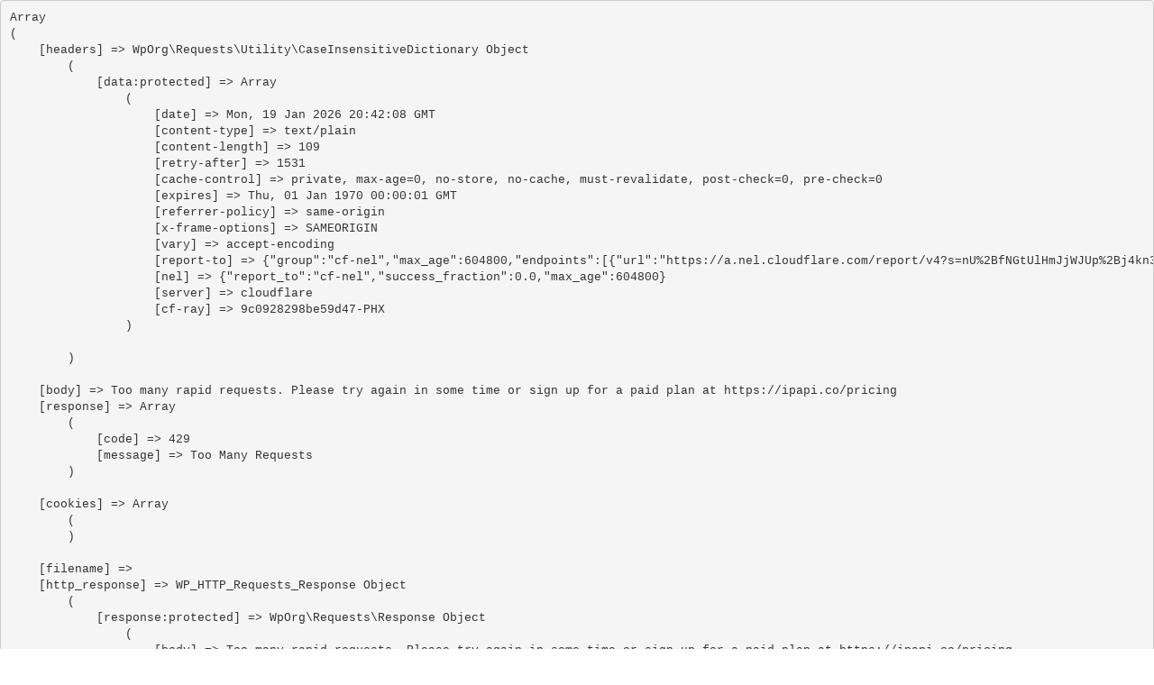

--- FILE ---
content_type: text/html; charset=UTF-8
request_url: https://purposedrivenlawyers.com/news/page/15/
body_size: 8158
content:
<!DOCTYPE html>
<html lang="en-US">
<head>
	<meta name="viewport" content="width=device-width, initial-scale=1">
	<meta charset="UTF-8">
	<meta name="google-translate-customization" content="8fd79321e2a97a44-f07c3d8a37fa3625-g98f7d89471372015-19"></meta>
	<!-- Latest IE rendering engine & Chrome Frame Meta Tags -->
	<!--[if IE]><meta http-equiv='X-UA-Compatible' content='IE=edge,chrome=1'><![endif]-->
	
	<link rel="profile" href="https://gmpg.org/xfn/11">
	<link rel="pingback" href="https://purposedrivenlawyers.com/xmlrpc.php">
	<!--[if lt IE 9]>
	<script src="https://purposedrivenlawyers.com/wp-content/themes/baratheon/js/html5.js"></script>
	<script src="https://purposedrivenlawyers.com/wp-content/themes/baratheon/js/respond.min.js"></script>
	<![endif]--> 
	
	<!--[if lte IE 7]><script src="https://purposedrivenlawyers.com/wp-content/themes/baratheon/js/icons-lte-ie7.js"></script><![endif]-->

	<meta name='robots' content='index, follow, max-image-preview:large, max-snippet:-1, max-video-preview:-1' />

            <script data-no-defer="1" data-ezscrex="false" data-cfasync="false" data-pagespeed-no-defer data-cookieconsent="ignore">
                var ctPublicFunctions = {"_ajax_nonce":"d00ed0393e","_rest_nonce":"e807fd61f9","_ajax_url":"\/wp-admin\/admin-ajax.php","_rest_url":"https:\/\/purposedrivenlawyers.com\/wp-json\/","data__cookies_type":"none","data__ajax_type":"rest","data__bot_detector_enabled":1,"data__frontend_data_log_enabled":1,"cookiePrefix":"","wprocket_detected":false,"host_url":"purposedrivenlawyers.com","text__ee_click_to_select":"Click to select the whole data","text__ee_original_email":"The complete one is","text__ee_got_it":"Got it","text__ee_blocked":"Blocked","text__ee_cannot_connect":"Cannot connect","text__ee_cannot_decode":"Can not decode email. Unknown reason","text__ee_email_decoder":"CleanTalk email decoder","text__ee_wait_for_decoding":"The magic is on the way!","text__ee_decoding_process":"Please wait a few seconds while we decode the contact data."}
            </script>
        
            <script data-no-defer="1" data-ezscrex="false" data-cfasync="false" data-pagespeed-no-defer data-cookieconsent="ignore">
                var ctPublic = {"_ajax_nonce":"d00ed0393e","settings__forms__check_internal":0,"settings__forms__check_external":0,"settings__forms__force_protection":0,"settings__forms__search_test":1,"settings__forms__wc_add_to_cart":0,"settings__data__bot_detector_enabled":1,"settings__sfw__anti_crawler":0,"blog_home":"https:\/\/purposedrivenlawyers.com\/","pixel__setting":"3","pixel__enabled":true,"pixel__url":"https:\/\/moderate1-v4.cleantalk.org\/pixel\/cad9830a06cb78932a222dea38283d46.gif?gclid=cad9830a06cb78932a222dea38283d46","data__email_check_before_post":1,"data__email_check_exist_post":1,"data__cookies_type":"none","data__key_is_ok":true,"data__visible_fields_required":true,"wl_brandname":"Anti-Spam by CleanTalk","wl_brandname_short":"CleanTalk","ct_checkjs_key":"d74a5d5712f8be01776b82df187f8a7115cf2c45e5cfac71f1b3449786cd1304","emailEncoderPassKey":"029d716dd220f16b8b3d4f66e8e0f98a","bot_detector_forms_excluded":"W10=","advancedCacheExists":true,"varnishCacheExists":false,"wc_ajax_add_to_cart":true}
            </script>
        
	<!-- This site is optimized with the Yoast SEO Premium plugin v26.7 (Yoast SEO v26.7) - https://yoast.com/wordpress/plugins/seo/ -->
	<title>Los Angeles Divorce Mediator Kelly Chang in the News</title>
	<meta name="description" content="news, Los Angeles and Pasadena Divorce Mediator Kelly Chang Rickert, why divorce mediation, no litigation divorce, no court divorce, collaborative law" />
	<link rel="canonical" href="https://purposedrivenlawyers.com/news/" />
	<meta property="og:locale" content="en_US" />
	<meta property="og:type" content="article" />
	<meta property="og:title" content="News" />
	<meta property="og:description" content="news, Los Angeles and Pasadena Divorce Mediator Kelly Chang Rickert, why divorce mediation, no litigation divorce, no court divorce, collaborative law" />
	<meta property="og:url" content="https://purposedrivenlawyers.com/news/" />
	<meta property="og:site_name" content="Law and Mediation Offices of Kelly Chang" />
	<meta property="article:publisher" content="https://www.facebook.com/lawyerkellychang/" />
	<meta property="article:modified_time" content="2017-09-19T23:53:26+00:00" />
	<meta property="og:image" content="https://purposedrivenlawyers.com/wp-content/uploads/2023/03/the-light-shines.jpg" />
	<meta property="og:image:width" content="1364" />
	<meta property="og:image:height" content="2048" />
	<meta property="og:image:type" content="image/jpeg" />
	<meta name="twitter:card" content="summary_large_image" />
	<meta name="twitter:site" content="@lawyerkelly" />
	<script type="application/ld+json" class="yoast-schema-graph">{"@context":"https://schema.org","@graph":[{"@type":"WebPage","@id":"https://purposedrivenlawyers.com/news/","url":"https://purposedrivenlawyers.com/news/","name":"Los Angeles Divorce Mediator Kelly Chang in the News","isPartOf":{"@id":"https://purposedrivenlawyers.com/#website"},"datePublished":"2015-01-12T10:48:55+00:00","dateModified":"2017-09-19T23:53:26+00:00","description":"news, Los Angeles and Pasadena Divorce Mediator Kelly Chang Rickert, why divorce mediation, no litigation divorce, no court divorce, collaborative law","inLanguage":"en-US","potentialAction":[{"@type":"ReadAction","target":["https://purposedrivenlawyers.com/news/"]}]},{"@type":"WebSite","@id":"https://purposedrivenlawyers.com/#website","url":"https://purposedrivenlawyers.com/","name":"Law and Mediation Offices of Kelly Chang","description":"Los Angeles Constitutional Law and Family Law Attorney","publisher":{"@id":"https://purposedrivenlawyers.com/#organization"},"alternateName":"Purpose Driven Lawyers","potentialAction":[{"@type":"SearchAction","target":{"@type":"EntryPoint","urlTemplate":"https://purposedrivenlawyers.com/?s={search_term_string}"},"query-input":{"@type":"PropertyValueSpecification","valueRequired":true,"valueName":"search_term_string"}}],"inLanguage":"en-US"},{"@type":"Organization","@id":"https://purposedrivenlawyers.com/#organization","name":"Law and Mediation Offices of Kelly Chang","alternateName":"Purpose Driven Lawyers","url":"https://purposedrivenlawyers.com/","logo":{"@type":"ImageObject","inLanguage":"en-US","@id":"https://purposedrivenlawyers.com/#/schema/logo/image/","url":"https://purposedrivenlawyers.com/wp-content/uploads/2015/09/KC-v3.png","contentUrl":"https://purposedrivenlawyers.com/wp-content/uploads/2015/09/KC-v3.png","width":1269,"height":405,"caption":"Law and Mediation Offices of Kelly Chang"},"image":{"@id":"https://purposedrivenlawyers.com/#/schema/logo/image/"},"sameAs":["https://www.facebook.com/lawyerkellychang/","https://x.com/lawyerkelly","https://www.instagram.com/lawyerkelly/","https://www.tiktok.com/@lawyerkelly","https://www.linkedin.com/in/lawyerkelly/","https://www.youtube.com/lawyerkelly"]}]}</script>
	<!-- / Yoast SEO Premium plugin. -->


<link rel='dns-prefetch' href='//static.addtoany.com' />
<link rel='dns-prefetch' href='//fd.cleantalk.org' />
<link rel="alternate" type="application/rss+xml" title="Law and Mediation Offices of Kelly Chang &raquo; Feed" href="https://purposedrivenlawyers.com/feed/" />
<link rel="alternate" type="application/rss+xml" title="Law and Mediation Offices of Kelly Chang &raquo; Comments Feed" href="https://purposedrivenlawyers.com/comments/feed/" />
<link rel="alternate" title="oEmbed (JSON)" type="application/json+oembed" href="https://purposedrivenlawyers.com/wp-json/oembed/1.0/embed?url=https%3A%2F%2Fpurposedrivenlawyers.com%2Fnews%2F" />
<link rel="alternate" title="oEmbed (XML)" type="text/xml+oembed" href="https://purposedrivenlawyers.com/wp-json/oembed/1.0/embed?url=https%3A%2F%2Fpurposedrivenlawyers.com%2Fnews%2F&#038;format=xml" />
<style id='wp-img-auto-sizes-contain-inline-css' type='text/css'>
img:is([sizes=auto i],[sizes^="auto," i]){contain-intrinsic-size:3000px 1500px}
/*# sourceURL=wp-img-auto-sizes-contain-inline-css */
</style>
<link rel='stylesheet' id='tubepress-theme-0-css' href='https://purposedrivenlawyers.com/wp-content/plugins/tubepress_pro_4_1_8/web/themes/default/css/tubepress.css?ver=4.1.8' type='text/css' media='all' />
<style id='wp-emoji-styles-inline-css' type='text/css'>

	img.wp-smiley, img.emoji {
		display: inline !important;
		border: none !important;
		box-shadow: none !important;
		height: 1em !important;
		width: 1em !important;
		margin: 0 0.07em !important;
		vertical-align: -0.1em !important;
		background: none !important;
		padding: 0 !important;
	}
/*# sourceURL=wp-emoji-styles-inline-css */
</style>
<style id='wp-block-library-inline-css' type='text/css'>
:root{--wp-block-synced-color:#7a00df;--wp-block-synced-color--rgb:122,0,223;--wp-bound-block-color:var(--wp-block-synced-color);--wp-editor-canvas-background:#ddd;--wp-admin-theme-color:#007cba;--wp-admin-theme-color--rgb:0,124,186;--wp-admin-theme-color-darker-10:#006ba1;--wp-admin-theme-color-darker-10--rgb:0,107,160.5;--wp-admin-theme-color-darker-20:#005a87;--wp-admin-theme-color-darker-20--rgb:0,90,135;--wp-admin-border-width-focus:2px}@media (min-resolution:192dpi){:root{--wp-admin-border-width-focus:1.5px}}.wp-element-button{cursor:pointer}:root .has-very-light-gray-background-color{background-color:#eee}:root .has-very-dark-gray-background-color{background-color:#313131}:root .has-very-light-gray-color{color:#eee}:root .has-very-dark-gray-color{color:#313131}:root .has-vivid-green-cyan-to-vivid-cyan-blue-gradient-background{background:linear-gradient(135deg,#00d084,#0693e3)}:root .has-purple-crush-gradient-background{background:linear-gradient(135deg,#34e2e4,#4721fb 50%,#ab1dfe)}:root .has-hazy-dawn-gradient-background{background:linear-gradient(135deg,#faaca8,#dad0ec)}:root .has-subdued-olive-gradient-background{background:linear-gradient(135deg,#fafae1,#67a671)}:root .has-atomic-cream-gradient-background{background:linear-gradient(135deg,#fdd79a,#004a59)}:root .has-nightshade-gradient-background{background:linear-gradient(135deg,#330968,#31cdcf)}:root .has-midnight-gradient-background{background:linear-gradient(135deg,#020381,#2874fc)}:root{--wp--preset--font-size--normal:16px;--wp--preset--font-size--huge:42px}.has-regular-font-size{font-size:1em}.has-larger-font-size{font-size:2.625em}.has-normal-font-size{font-size:var(--wp--preset--font-size--normal)}.has-huge-font-size{font-size:var(--wp--preset--font-size--huge)}.has-text-align-center{text-align:center}.has-text-align-left{text-align:left}.has-text-align-right{text-align:right}.has-fit-text{white-space:nowrap!important}#end-resizable-editor-section{display:none}.aligncenter{clear:both}.items-justified-left{justify-content:flex-start}.items-justified-center{justify-content:center}.items-justified-right{justify-content:flex-end}.items-justified-space-between{justify-content:space-between}.screen-reader-text{border:0;clip-path:inset(50%);height:1px;margin:-1px;overflow:hidden;padding:0;position:absolute;width:1px;word-wrap:normal!important}.screen-reader-text:focus{background-color:#ddd;clip-path:none;color:#444;display:block;font-size:1em;height:auto;left:5px;line-height:normal;padding:15px 23px 14px;text-decoration:none;top:5px;width:auto;z-index:100000}html :where(.has-border-color){border-style:solid}html :where([style*=border-top-color]){border-top-style:solid}html :where([style*=border-right-color]){border-right-style:solid}html :where([style*=border-bottom-color]){border-bottom-style:solid}html :where([style*=border-left-color]){border-left-style:solid}html :where([style*=border-width]){border-style:solid}html :where([style*=border-top-width]){border-top-style:solid}html :where([style*=border-right-width]){border-right-style:solid}html :where([style*=border-bottom-width]){border-bottom-style:solid}html :where([style*=border-left-width]){border-left-style:solid}html :where(img[class*=wp-image-]){height:auto;max-width:100%}:where(figure){margin:0 0 1em}html :where(.is-position-sticky){--wp-admin--admin-bar--position-offset:var(--wp-admin--admin-bar--height,0px)}@media screen and (max-width:600px){html :where(.is-position-sticky){--wp-admin--admin-bar--position-offset:0px}}

/*# sourceURL=wp-block-library-inline-css */
</style>
<style id='classic-theme-styles-inline-css' type='text/css'>
/*! This file is auto-generated */
.wp-block-button__link{color:#fff;background-color:#32373c;border-radius:9999px;box-shadow:none;text-decoration:none;padding:calc(.667em + 2px) calc(1.333em + 2px);font-size:1.125em}.wp-block-file__button{background:#32373c;color:#fff;text-decoration:none}
/*# sourceURL=/wp-includes/css/classic-themes.min.css */
</style>
<link rel='stylesheet' id='cleantalk-public-css-css' href='https://purposedrivenlawyers.com/wp-content/plugins/cleantalk-spam-protect/css/cleantalk-public.min.css?ver=6.70.1_1768009598' type='text/css' media='all' />
<link rel='stylesheet' id='cleantalk-email-decoder-css-css' href='https://purposedrivenlawyers.com/wp-content/plugins/cleantalk-spam-protect/css/cleantalk-email-decoder.min.css?ver=6.70.1_1768009598' type='text/css' media='all' />
<link rel='stylesheet' id='contact-form-7-css' href='https://purposedrivenlawyers.com/wp-content/plugins/contact-form-7/includes/css/styles.css?ver=6.1.4' type='text/css' media='all' />
<link rel='stylesheet' id='cookie-law-info-css' href='https://purposedrivenlawyers.com/wp-content/plugins/cookie-law-info/legacy/public/css/cookie-law-info-public.css?ver=3.3.9.1' type='text/css' media='all' />
<link rel='stylesheet' id='cookie-law-info-gdpr-css' href='https://purposedrivenlawyers.com/wp-content/plugins/cookie-law-info/legacy/public/css/cookie-law-info-gdpr.css?ver=3.3.9.1' type='text/css' media='all' />
<link rel='stylesheet' id='wp-ada-compliance-styles-css' href='https://purposedrivenlawyers.com/wp-content/plugins/wp-ada-compliance-check-basic/styles.css?ver=1768009601' type='text/css' media='all' />
<link rel='stylesheet' id='ppress-frontend-css' href='https://purposedrivenlawyers.com/wp-content/plugins/wp-user-avatar/assets/css/frontend.min.css?ver=4.16.8' type='text/css' media='all' />
<link rel='stylesheet' id='ppress-flatpickr-css' href='https://purposedrivenlawyers.com/wp-content/plugins/wp-user-avatar/assets/flatpickr/flatpickr.min.css?ver=4.16.8' type='text/css' media='all' />
<link rel='stylesheet' id='ppress-select2-css' href='https://purposedrivenlawyers.com/wp-content/plugins/wp-user-avatar/assets/select2/select2.min.css?ver=7da35df2c5ed5bbba5e65a2d44fc6738' type='text/css' media='all' />
<link rel='stylesheet' id='addtoany-css' href='https://purposedrivenlawyers.com/wp-content/plugins/add-to-any/addtoany.min.css?ver=1.16' type='text/css' media='all' />
<link rel='stylesheet' id='themex-prettyphoto-style-css' href='https://purposedrivenlawyers.com/wp-content/themes/baratheon/css/prettyPhoto.css?ver=7da35df2c5ed5bbba5e65a2d44fc6738' type='text/css' media='all' />
<link rel='stylesheet' id='themex-font-awesome-style-css' href='https://purposedrivenlawyers.com/wp-content/themes/baratheon/css/font-awesome.min.css?ver=7da35df2c5ed5bbba5e65a2d44fc6738' type='text/css' media='all' />
<link rel='stylesheet' id='themex-simple-line-icons-style-css' href='https://purposedrivenlawyers.com/wp-content/themes/baratheon/css/simple-line-icons.css?ver=7da35df2c5ed5bbba5e65a2d44fc6738' type='text/css' media='all' />
<link rel='stylesheet' id='themex-font-awesome-social-style-css' href='https://purposedrivenlawyers.com/wp-content/themes/baratheon/css/font-awesome-social.css?ver=7da35df2c5ed5bbba5e65a2d44fc6738' type='text/css' media='all' />
<link rel='stylesheet' id='themex-effects-style-css' href='https://purposedrivenlawyers.com/wp-content/themes/baratheon/css/animate.css?ver=7da35df2c5ed5bbba5e65a2d44fc6738' type='text/css' media='all' />
<link rel='stylesheet' id='mediaelement-css' href='https://purposedrivenlawyers.com/wp-includes/js/mediaelement/mediaelementplayer-legacy.min.css?ver=4.2.17' type='text/css' media='all' />
<link rel='stylesheet' id='wp-mediaelement-css' href='https://purposedrivenlawyers.com/wp-includes/js/mediaelement/wp-mediaelement.min.css?ver=7da35df2c5ed5bbba5e65a2d44fc6738' type='text/css' media='all' />
<link rel='stylesheet' id='themex-mediaelement-style-css' href='https://purposedrivenlawyers.com/wp-content/themes/baratheon/css/mediaelementplayer.css?ver=7da35df2c5ed5bbba5e65a2d44fc6738' type='text/css' media='all' />
<link rel='stylesheet' id='themex-bootstrap-validation-style-css' href='https://purposedrivenlawyers.com/wp-content/themes/baratheon/css/bootstrapValidator.min.css?ver=7da35df2c5ed5bbba5e65a2d44fc6738' type='text/css' media='all' />
<link rel='stylesheet' id='themex-theme-bootstrap-style-css' href='https://purposedrivenlawyers.com/wp-content/themes/baratheon/css/bootstrap.min.css?ver=7da35df2c5ed5bbba5e65a2d44fc6738' type='text/css' media='all' />
<link rel='stylesheet' id='themex-theme-style-css' href='https://purposedrivenlawyers.com/wp-content/themes/baratheon-child/style.css?ver=7da35df2c5ed5bbba5e65a2d44fc6738' type='text/css' media='all' />
<link rel='stylesheet' id='themex-theme-responsive-style-css' href='https://purposedrivenlawyers.com/wp-content/themes/baratheon/css/responsive.css?ver=7da35df2c5ed5bbba5e65a2d44fc6738' type='text/css' media='all' />
<link rel='stylesheet' id='themex-color-scheme-style-css' href='https://purposedrivenlawyers.com/wp-content/themes/baratheon/color-schemes/color-4.css?ver=7da35df2c5ed5bbba5e65a2d44fc6738' type='text/css' media='all' />
<link rel='stylesheet' id='themex-bg-videoplayer-style-css' href='https://purposedrivenlawyers.com/wp-content/themes/baratheon/css/mb.YTPlayer.css?ver=7da35df2c5ed5bbba5e65a2d44fc6738' type='text/css' media='all' />
<link rel='stylesheet' id='themex-shortcodes-css' href='https://purposedrivenlawyers.com/wp-content/themes/baratheon/includes/plugins/shortcodes/shortcodes.css?ver=7da35df2c5ed5bbba5e65a2d44fc6738' type='text/css' media='all' />
<script type="text/javascript" id="jquery-core-js-extra">
/* <![CDATA[ */
var themex_js_vars = {"themex_template_uri":"https://purposedrivenlawyers.com/wp-content/themes/baratheon"};
//# sourceURL=jquery-core-js-extra
/* ]]> */
</script>
<script type="text/javascript" src="https://purposedrivenlawyers.com/wp-includes/js/jquery/jquery.min.js?ver=3.7.1" id="jquery-core-js"></script>
<script type="text/javascript" src="https://purposedrivenlawyers.com/wp-includes/js/jquery/jquery-migrate.min.js?ver=3.4.1" id="jquery-migrate-js"></script>
<script type="text/javascript" src="https://purposedrivenlawyers.com/wp-content/plugins/tubepress_pro_4_1_8/web/js/tubepress.js?ver=4.1.8" id="tubepress-js"></script>
<script type="text/javascript" src="https://purposedrivenlawyers.com/wp-content/plugins/tubepress_pro_4_1_8/web/js/wordpress-ajax.js?ver=4.1.8" id="tubepress_ajax-js"></script>
<script type="text/javascript" id="addtoany-core-js-before">
/* <![CDATA[ */
window.a2a_config=window.a2a_config||{};a2a_config.callbacks=[];a2a_config.overlays=[];a2a_config.templates={};

//# sourceURL=addtoany-core-js-before
/* ]]> */
</script>
<script type="text/javascript" defer src="https://static.addtoany.com/menu/page.js" id="addtoany-core-js"></script>
<script type="text/javascript" defer src="https://purposedrivenlawyers.com/wp-content/plugins/add-to-any/addtoany.min.js?ver=1.1" id="addtoany-jquery-js"></script>
<script type="text/javascript" src="https://purposedrivenlawyers.com/wp-content/plugins/cleantalk-spam-protect/js/apbct-public-bundle.min.js?ver=6.70.1_1768009598" id="apbct-public-bundle.min-js-js"></script>
<script type="text/javascript" src="https://fd.cleantalk.org/ct-bot-detector-wrapper.js?ver=6.70.1" id="ct_bot_detector-js" defer="defer" data-wp-strategy="defer"></script>
<script type="text/javascript" id="cookie-law-info-js-extra">
/* <![CDATA[ */
var Cli_Data = {"nn_cookie_ids":[],"cookielist":[],"non_necessary_cookies":[],"ccpaEnabled":"1","ccpaRegionBased":"","ccpaBarEnabled":"","strictlyEnabled":["necessary","obligatoire"],"ccpaType":"gdpr","js_blocking":"1","custom_integration":"","triggerDomRefresh":"","secure_cookies":""};
var cli_cookiebar_settings = {"animate_speed_hide":"500","animate_speed_show":"500","background":"#FFF","border":"#b1a6a6c2","border_on":"","button_1_button_colour":"#61a229","button_1_button_hover":"#4e8221","button_1_link_colour":"#fff","button_1_as_button":"1","button_1_new_win":"","button_2_button_colour":"#333","button_2_button_hover":"#292929","button_2_link_colour":"#ffffff","button_2_as_button":"1","button_2_hidebar":"1","button_3_button_colour":"#3566bb","button_3_button_hover":"#2a5296","button_3_link_colour":"#fff","button_3_as_button":"1","button_3_new_win":"","button_4_button_colour":"#000","button_4_button_hover":"#000000","button_4_link_colour":"#333333","button_4_as_button":"","button_7_button_colour":"#61a229","button_7_button_hover":"#4e8221","button_7_link_colour":"#fff","button_7_as_button":"1","button_7_new_win":"","font_family":"inherit","header_fix":"","notify_animate_hide":"1","notify_animate_show":"","notify_div_id":"#cookie-law-info-bar","notify_position_horizontal":"right","notify_position_vertical":"bottom","scroll_close":"","scroll_close_reload":"","accept_close_reload":"","reject_close_reload":"","showagain_tab":"1","showagain_background":"#fff","showagain_border":"#000","showagain_div_id":"#cookie-law-info-again","showagain_x_position":"100px","text":"#333333","show_once_yn":"","show_once":"10000","logging_on":"","as_popup":"","popup_overlay":"1","bar_heading_text":"","cookie_bar_as":"banner","popup_showagain_position":"bottom-right","widget_position":"left"};
var log_object = {"ajax_url":"https://purposedrivenlawyers.com/wp-admin/admin-ajax.php"};
//# sourceURL=cookie-law-info-js-extra
/* ]]> */
</script>
<script type="text/javascript" src="https://purposedrivenlawyers.com/wp-content/plugins/cookie-law-info/legacy/public/js/cookie-law-info-public.js?ver=3.3.9.1" id="cookie-law-info-js"></script>
<script type="text/javascript" id="cookie-law-info-ccpa-js-extra">
/* <![CDATA[ */
var ccpa_data = {"opt_out_prompt":"Do you really wish to opt out?","opt_out_confirm":"Confirm","opt_out_cancel":"Cancel"};
//# sourceURL=cookie-law-info-ccpa-js-extra
/* ]]> */
</script>
<script type="text/javascript" src="https://purposedrivenlawyers.com/wp-content/plugins/cookie-law-info/legacy/admin/modules/ccpa/assets/js/cookie-law-info-ccpa.js?ver=3.3.9.1" id="cookie-law-info-ccpa-js"></script>
<script type="text/javascript" src="https://purposedrivenlawyers.com/wp-content/plugins/related-posts-thumbnails/assets/js/front.min.js?ver=4.3.1" id="rpt_front_style-js"></script>
<script type="text/javascript" src="https://purposedrivenlawyers.com/wp-content/plugins/related-posts-thumbnails/assets/js/lazy-load.js?ver=4.3.1" id="rpt-lazy-load-js"></script>
<script type="text/javascript" src="https://purposedrivenlawyers.com/wp-content/plugins/twitter-tweets/js/weblizar-fronend-twitter-tweets.js?ver=1" id="wl-weblizar-fronend-twitter-tweets-js"></script>
<script type="text/javascript" src="https://purposedrivenlawyers.com/wp-content/plugins/wp-user-avatar/assets/flatpickr/flatpickr.min.js?ver=4.16.8" id="ppress-flatpickr-js"></script>
<script type="text/javascript" src="https://purposedrivenlawyers.com/wp-content/plugins/wp-user-avatar/assets/select2/select2.min.js?ver=4.16.8" id="ppress-select2-js"></script>
<script type="text/javascript" src="https://purposedrivenlawyers.com/wp-content/themes/baratheon-child/js/custom.js?ver=201908222" id="custom-js-js"></script>
<script type="text/javascript" src="https://purposedrivenlawyers.com/wp-content/themes/baratheon/js/bootstrapValidator.min.js?ver=7da35df2c5ed5bbba5e65a2d44fc6738" id="themex-bootstrap-validator-js-js"></script>
<script type="text/javascript" src="https://purposedrivenlawyers.com/wp-content/themes/baratheon/js/bootstrap.min.js?ver=7da35df2c5ed5bbba5e65a2d44fc6738" id="themex-bootstrap-js-js"></script>
<script type="text/javascript" src="https://purposedrivenlawyers.com/wp-content/themes/baratheon/js/general.js?ver=7da35df2c5ed5bbba5e65a2d44fc6738" id="themex-general-js-js"></script>
<script type="text/javascript" src="https://purposedrivenlawyers.com/wp-content/themes/baratheon/js/jquery.carousel.min.js?ver=7da35df2c5ed5bbba5e65a2d44fc6738" id="themex-carousel-slider-js-js"></script>
<script type="text/javascript" src="https://purposedrivenlawyers.com/wp-content/themes/baratheon/js/carousel-custom.js?ver=7da35df2c5ed5bbba5e65a2d44fc6738" id="themex-carousel-custom-js-js"></script>
<script type="text/javascript" src="https://purposedrivenlawyers.com/wp-content/themes/baratheon/js/jquery.mousewheel.min.js?ver=7da35df2c5ed5bbba5e65a2d44fc6738" id="themex-mousewheel-js-js"></script>
<script type="text/javascript" src="https://purposedrivenlawyers.com/wp-content/themes/baratheon/includes/plugins/shortcodes/js/shortcodes.js?ver=7da35df2c5ed5bbba5e65a2d44fc6738" id="themex-shortcodes-script-js"></script>
<link rel="https://api.w.org/" href="https://purposedrivenlawyers.com/wp-json/" /><link rel="alternate" title="JSON" type="application/json" href="https://purposedrivenlawyers.com/wp-json/wp/v2/pages/98" /><pre>Array
(
    [headers] => WpOrg\Requests\Utility\CaseInsensitiveDictionary Object
        (
            [data:protected] => Array
                (
                    [date] => Mon, 19 Jan 2026 20:42:08 GMT
                    [content-type] => text/plain
                    [content-length] => 109
                    [retry-after] => 1531
                    [cache-control] => private, max-age=0, no-store, no-cache, must-revalidate, post-check=0, pre-check=0
                    [expires] => Thu, 01 Jan 1970 00:00:01 GMT
                    [referrer-policy] => same-origin
                    [x-frame-options] => SAMEORIGIN
                    [vary] => accept-encoding
                    [report-to] => {"group":"cf-nel","max_age":604800,"endpoints":[{"url":"https://a.nel.cloudflare.com/report/v4?s=nU%2BfNGtUlHmJjWJUp%2Bj4kn3EoOmz%2F79wC23JjPNU7rAaEmqGXvIySCXwcmncfmqDCLcY7kVo9fuW72feutH5bswWZtSjyAtFgNsuXq%2FnS5l3"}]}
                    [nel] => {"report_to":"cf-nel","success_fraction":0.0,"max_age":604800}
                    [server] => cloudflare
                    [cf-ray] => 9c0928298be59d47-PHX
                )

        )

    [body] => Too many rapid requests. Please try again in some time or sign up for a paid plan at https://ipapi.co/pricing
    [response] => Array
        (
            [code] => 429
            [message] => Too Many Requests
        )

    [cookies] => Array
        (
        )

    [filename] => 
    [http_response] => WP_HTTP_Requests_Response Object
        (
            [response:protected] => WpOrg\Requests\Response Object
                (
                    [body] => Too many rapid requests. Please try again in some time or sign up for a paid plan at https://ipapi.co/pricing
                    [raw] => HTTP/1.1 429 Too Many Requests
Date: Mon, 19 Jan 2026 20:42:08 GMT
Content-Type: text/plain
Content-Length: 109
Connection: close
Retry-After: 1531
Cache-Control: private, max-age=0, no-store, no-cache, must-revalidate, post-check=0, pre-check=0
Expires: Thu, 01 Jan 1970 00:00:01 GMT
Referrer-Policy: same-origin
X-Frame-Options: SAMEORIGIN
Vary: accept-encoding
Report-To: {"group":"cf-nel","max_age":604800,"endpoints":[{"url":"https://a.nel.cloudflare.com/report/v4?s=nU%2BfNGtUlHmJjWJUp%2Bj4kn3EoOmz%2F79wC23JjPNU7rAaEmqGXvIySCXwcmncfmqDCLcY7kVo9fuW72feutH5bswWZtSjyAtFgNsuXq%2FnS5l3"}]}
Nel: {"report_to":"cf-nel","success_fraction":0.0,"max_age":604800}
Server: cloudflare
CF-RAY: 9c0928298be59d47-PHX

Too many rapid requests. Please try again in some time or sign up for a paid plan at https://ipapi.co/pricing
                    [headers] => WpOrg\Requests\Response\Headers Object
                        (
                            [data:protected] => Array
                                (
                                    [date] => Array
                                        (
                                            [0] => Mon, 19 Jan 2026 20:42:08 GMT
                                        )

                                    [content-type] => Array
                                        (
                                            [0] => text/plain
                                        )

                                    [content-length] => Array
                                        (
                                            [0] => 109
                                        )

                                    [retry-after] => Array
                                        (
                                            [0] => 1531
                                        )

                                    [cache-control] => Array
                                        (
                                            [0] => private, max-age=0, no-store, no-cache, must-revalidate, post-check=0, pre-check=0
                                        )

                                    [expires] => Array
                                        (
                                            [0] => Thu, 01 Jan 1970 00:00:01 GMT
                                        )

                                    [referrer-policy] => Array
                                        (
                                            [0] => same-origin
                                        )

                                    [x-frame-options] => Array
                                        (
                                            [0] => SAMEORIGIN
                                        )

                                    [vary] => Array
                                        (
                                            [0] => accept-encoding
                                        )

                                    [report-to] => Array
                                        (
                                            [0] => {"group":"cf-nel","max_age":604800,"endpoints":[{"url":"https://a.nel.cloudflare.com/report/v4?s=nU%2BfNGtUlHmJjWJUp%2Bj4kn3EoOmz%2F79wC23JjPNU7rAaEmqGXvIySCXwcmncfmqDCLcY7kVo9fuW72feutH5bswWZtSjyAtFgNsuXq%2FnS5l3"}]}
                                        )

                                    [nel] => Array
                                        (
                                            [0] => {"report_to":"cf-nel","success_fraction":0.0,"max_age":604800}
                                        )

                                    [server] => Array
                                        (
                                            [0] => cloudflare
                                        )

                                    [cf-ray] => Array
                                        (
                                            [0] => 9c0928298be59d47-PHX
                                        )

                                )

                        )

                    [status_code] => 429
                    [protocol_version] => 1.1
                    [success] => 
                    [redirects] => 0
                    [url] => https://ipapi.co/json/
                    [history] => Array
                        (
                        )

                    [cookies] => WpOrg\Requests\Cookie\Jar Object
                        (
                            [cookies:protected] => Array
                                (
                                )

                        )

                )

            [filename:protected] => 
            [data] => 
            [headers] => 
            [status] => 
        )

)


--- FILE ---
content_type: text/css
request_url: https://purposedrivenlawyers.com/wp-content/themes/baratheon-child/style.css?ver=7da35df2c5ed5bbba5e65a2d44fc6738
body_size: 14652
content:
/*
Theme Name: Baratheon Child
Theme URI: http://themeforest.net/item/baratheon-law-firm-wordpress-theme-/10243397
Author: ThemexLab
Author URI: http://themeforest.net/user/ThemexLab
Description: Baratheon Law Firm WordPress theme is specially for law firm, attorney and lawyers.This theme strength lies in its tight integration with responsive page layouts, Revolution slider for big beautiful sliders. Baratheon is fu$
Version: 1.0
License: GNU General Public License v3.0
License URI: license.txt
Tags: responsive-layout, featured-images, theme-options, full-width-template
Text Domain: themex
Template: baratheon
*/

/* @import url("../baratheon/style.css"); */

/*
Theme Name: Baratheon
Theme URI: http://themeforest.net/item/baratheon-law-firm-wordpress-theme-/10243397
Author: ThemexLab
Author URI: http://themeforest.net/user/ThemexLab
Description: Baratheon Law Firm WordPress theme is specially for law firm, attorney and lawyers.This theme strength lies in its tight integration with responsive page layouts, Revolution slider for big beautiful sliders. Baratheon is fully responsive and retina ready. Use it to start a law firm site.(Themexlab).
Version: 1.0
License: GNU General Public License v3.0
License URI: license.txt
Tags: responsive-layout, featured-images, theme-options, full-width-template
Text Domain: themex
*/

/* ================================= Table Contents =================================
1. GLOBAL STYLES
	- Main Styles
	- Button Styles	
	- Extra Classes
2. HEADER
3. NAVIGATION
4. LAYOUT
5. ABOUT OUR FIRM
6. SERVICES	
7. TEAM SECTION
8. TESTIMONIALS SECTION
9. CONTACT US SECTION
10. FOOTER
11. PARALLAX STYLES
12. SOCIAL ICONS
13. BLOG
14. ADDITIONAL CSS
	- Isotope
	- Flexslider
15. WIDGETS
16. CUSTOM CSS
	- Custom Button Styles
	- Revolution Slider
	- Galleries
=========================================================================== */

/* =========================== GLOBAL STYLES ============================== */
/* ------------- Main Styles ------------- */
body {
	color: #434343;
	font-weight: 400;
	font-family: "Merriweather Sans", "Helvetica Neue", Helvetica,Arial,sans-serif;
	background: url(images/pattern.png) repeat #fff;
	margin: 0;
	overflow-x: hidden;
	position: relative;
	line-height: 1.85;
}
h1, h2, h3, h4, h5, h6, .h1, .h2, .h3, .h4, .h5, .h6 {
	line-height: 1.1;	
}
/* Links */
a {	
	outline: none;
	-webkit-transition: all 0.14s ease 0s; 
	   -moz-transition: all 0.14s ease 0s; 
		 -o-transition: all 0.14s ease 0s; 
}
a:hover,
a:focus,
a:active {
	color: #333;
	text-decoration: none;
}
a:focus, .btn:focus, .btn:active:focus, .btn.active:focus {
	outline: none;
	outline-offset: 0;
}

/* Text Elements */
blockquote p {
	font-style: italic;
}
dd {
	margin-bottom: 1em;
}
h1, .h1, h2, .h2, h3, .h3 {
	margin-top: 10px;
	margin-bottom: 15px;	
}
h5 {
	letter-spacing: -1px;
}
b, strong {
    font-weight: 800;
}

/* Alignment */
.alignleft {
	display: inline;
	float: left;
	margin: 0 1.5em 1.5em 0;
}
.alignright {
	display: inline;
	float: right;
	margin: 0 0 1.5em 1.5em;
}
.aligncenter {
	clear: both;
	display: block;
	margin: 0 auto;
}
	
/* Tables */
table {
	width: 100%;
	margin-bottom: 20px;
}
table th,
table td {
	padding: 8px;
	line-height: 20px;
	text-align: left;
	vertical-align: top;
	border-top: 1px solid #ddd;
}
table th {
	font-weight: bold;
}
table thead th {
	vertical-align: bottom;
}
table caption + thead tr:first-child th,
table caption + thead tr:first-child td,
table colgroup + thead tr:first-child th,
table colgroup + thead tr:first-child td,
table thead:first-child tr:first-child th,
table thead:first-child tr:first-child td {
	border-top: 0;
}
table tbody + tbody {
	border-top: 2px solid #ddd;
}

/* Make sure embeds and iframes fit their containers */
embed,
iframe,
object {
	max-width: 100%;
}

/* Clearing */
.clearfix:after {
	content: ".";
	display: block;
	height: 0;
	clear: both;
	visibility: hidden;
}
.clearfix {
	display: block;
}
* html .clearfix {
	height: 1%;
}
*:first-child+html .clearfix {
	min-height: 1px;
}
.clear {
	clear: both;
}
img {
	max-width: 100%;
	height: auto;
}
/* Override the bootstrap style */
blockquote, .blockquote-reverse {
    border-left: none;
	border-right: none;
	padding: 10px 15px;
	position: relative;
	font-size: 16px;
	color: #7c7c7c;
}
/* Insert the pseudo element - replicating what FontAwesome does */
blockquote:before {
    content: ""; 
    background: #A5A5A5;
	height: 100%;
    left: 0;
    position: absolute;
    top: 0;
    width: 4px;
}
blockquote footer, blockquote small, blockquote .small {
	font-weight: 500;
}
blockquote > blockquote:before, blockquote > blockquote:after {
	content: none;
}
blockquote > blockquote, blockquote > blockquote {
	padding: 0;
}
/* ------------- Button Styles ------------- */
.btn.btn-wide input[type="submit"], .wpcf7 input[type="submit"] {
	width: 159px;
	padding: 13px 12px;
}
.btn.btn-wide i {
	padding-right: 8px;
	font-size: 13px;
}
.btn, .pager li > a, .pager li > span, input[type="submit"], .wpcf7 input[type="submit"] {	
	font-weight: 900;
	font-size: 20px;
	text-transform: uppercase;
	padding: 20px 16px;
    -webkit-transition: all 700ms linear;
    -o-transition: all 700ms linear;
    transition: all 700ms linear;
}
.btn {
	min-width: 280px;
	color: #FFFFFF;
}
.btn:hover, .btn:active, .btn:focus {
	background-color: #FFFFFF;
	border-color: #FFFFFF;
}
.btn.btn-border {
	background: transparent;
	border-color: #FFFFFF;
	color: #FFFFFF;
}
.btn.btn-border:hover, .btn.btn-border:active, .btn.btn-border:active {
	color: #d5688f;
	background-color: #FFFFFF;
}
.btn.btn-transparent {
	background: transparent;
	border: none;
	min-width: 0px;
	padding: 0;
	text-transform: capitalize;
	font-size: 18px;
	font-weight: 700;
	font-family: 'Merriweather';
}
.btn.btn-transparent:hover, .btn.btn-transparent:active, .btn.btn-transparent:active {	
	background: transparent;
}
.pager li > a, .pager li > span {
	border-radius: 4px;
	-moz-border-radius: 4px;
	-webkit-border-radius: 4px;
	-o-border-radius: 4px;
	-ms-border-radius: 4px;
	color: #FFFFFF;
	padding: 5px 10px;
	margin-bottom: 10px;
	text-transform: capitalize;
}
.pager li > a i {
	font-size: 16px;
	font-weight: 700;
}
.pager li.previous > a i {
	margin-right: 5px;
}
.pager li.next > a i {
	margin-left: 5px;
}
input[type="submit"], .wpcf7 input[type="submit"] {
	border: 1px solid;
	border-radius: 4px;
	-moz-border-radius: 4px;
	-webkit-border-radius: 4px;
	-o-border-radius: 4px;
	-ms-border-radius: 4px;
	text-align: center;
    vertical-align: middle;
	min-width: 250px;
	padding: 12px 20px;
	color: #FFFFFF;
}
.btn i {
	padding-right: 10px;
	font-size: 17px;
}
.btn-search i {
	padding-right: 0;
	font-size: 22px;
}
.btn-margin {
	margin-right: 30px;
}
.search-form .btn {
	padding: 3px 12px;
	font-size: 17px;
}
.widget .btn {
	padding-top: 10px;
	padding-bottom: 10px;
}
.btn.btn-search {
	background: transparent;
    color: #000;
	border-color: transparent;
}
.btn.btn-search:hover, .btn.btn-search:active, .btn.btn-search:focus {
	background: transparent;
    border-color: transparent;
}
.search-form .input-group {
    background: #fff;
    border: medium none;
    box-shadow: 0 5px 13px 0 rgba(0, 0, 0, 0.1);
	-moz-box-shadow: 0 5px 13px 0 rgba(0, 0, 0, 0.1);
	-webkit-box-shadow: 0 5px 13px 0 rgba(0, 0, 0, 0.1);
	-o-box-shadow: 0 5px 13px 0 rgba(0, 0, 0, 0.1);
	-ms-box-shadow: 0 5px 13px 0 rgba(0, 0, 0, 0.1);
    height: 70px;
    padding: 20px 30px;
}
.search-form input.form-control {
    background: transparent;
    border: medium none;
    box-shadow: none;
	-moz-box-shadow: none;
	-webkit-box-shadow: none;
	-o-box-shadow: none;
	-ms-box-shadow: none;
	padding: 0;
	text-transform: uppercase;
}
.search-form .input-group-btn .btn {
	padding: 0;
}
/* ------------- Extra Classes ------------- */
.inline-block, .inline-title {
    display: inline-block;
}
.no-padding {
	padding: 0;
}
.themex-rounded {	
	border-radius: 5px;
	-moz-border-radius: 5px;
	-webkit-border-radius: 5px;
	-o-border-radius: 5px;
	-ms-border-radius: 5px;
}
.animated {
	visibility:hidden;
	animation-fill-mode: none;
	-webkit-animation-fill-mode: none;
	-moz-animation-fill-mode: none;
	-o-animation-fill-mode: none;
	-ms-animation-fill-mode: none;
}
.visible {
	visibility:visible;
}
.input-group input.form-control {
	background: #fff;	
	height: 45px;
	border-radius: 3px;
	-moz-border-radius: 3px;
	-webkit-border-radius: 3px;
	-o-border-radius: 3px;
	-ms-border-radius: 3px;	
}
.input-group-btn .btn {
	height: 45px;
	min-width: 0;
}
.input-group-btn:last-child > .btn, .input-group-btn:last-child > .btn-group {
	margin-left: 0;
}
.input-group .form-control:focus {
	box-shadow: none;
	-moz-box-shadow: none;
	-webkit-box-shadow: none;
	-o-box-shadow: none;
	-ms-box-shadow: none;
}
.section-arrow-pointer {
	position: absolute;
}
.section-icon i:before, .section-icon i:after {
	font-size: 30px;	
}
.section-icon i {
	color: #7f8c8d;
}
.themex-listitem, .list-unstyled {
	padding: 0;
	margin: 0;
	list-style: none;
}
ul li .custom-icon {
	font-size: 14px;
	padding-right: 8px;
	text-shadow: 0 0 0;
	font-family: 'Simple-Line-Icons';
	font-style: normal;
	font-weight: normal;
	font-variant: normal;
	text-transform: none;
	line-height: 1;
}
ul li .custom-icon:before {
	content: "\e080";
}
.container-big {
	margin: 0 auto;
}
.pageloader { 
	background: url(images/page-loader.gif) center center no-repeat #fff;  
    height: 100%;
    position: fixed;
    top: 0;
    width: 100%;
    z-index: 99999;	
}
.page-title-section {
	width: 100%;
	margin-bottom: 15px;
	overflow: hidden;
}
.page-title-container {
	width: 100%;
	height: 100%;	
	position: relative;
}
.page-title-header h1.entry-title {
	margin-top: 5px;
	margin-bottom: 5px;
}
.slider-section {
    position: relative;
}
.themex-section-top {
    display: block;
	position: absolute;
	top: 0;
    font-size: 0;
    height: 0;
    line-height: 0;
    top: 0;
}
.themex-slant-angle {
	width: 100%;	
	border-top: medium solid #fff;
	border-right: medium solid transparent;
	position: absolute;
	left: 0;
	top: 0;
	-ms-transform: scale(.9999);
	    transform: scale(.9999);
	-moz-transform: scale(.9999);
	-webkit-transform: scale(.9999);
	-o-transform: scale(.9999);
	/*-ms-transform: scale(.9999);*/
	z-index: 100;
}
.themex-slant-bottom-angle {
	width: 100%;	
	border-bottom: medium solid #fff;
	border-left: medium solid transparent;
	position: absolute;
	left: 0;
	bottom: 0;
	-ms-transform: scale(.99999);
	    transform: scale(.99999);
	-moz-transform: scale(.99999);
	-webkit-transform: scale(.99999);
	-o-transform: scale(.99999);
	z-index: 100;
}
/* ================================================================
 * HEADER 
 * ================================================================ */
#themex_wrapper #header {
	width: 100%;
	z-index: 1001;
}
#themex_wrapper .header-sticky {
	position: relative;
	z-index: 1001;
}
#themex_wrapper .header-sticky.is-sticky {
	position: static;
}
.header-section .navbar {
	margin-bottom: 0;
	min-height: 0;
}
.header-top-bar {
	padding: 0;
	min-height: 0;
	border: none;
}
.header-section {
	background: rgba(255, 255, 255, 0.5);
}
.header-sticky.is-sticky .header-section {
	background: #fff;
	box-shadow: 0 0 5px rgba(0, 0, 0, 0.2);
	-moz-box-shadow: 0 0 5px rgba(0, 0, 0, 0.2);
	-webkit-box-shadow: 0 0 5px rgba(0, 0, 0, 0.2);
	-o-box-shadow: 0 0 5px rgba(0, 0, 0, 0.2);
	-ms-box-shadow: 0 0 5px rgba(0, 0, 0, 0.2);
}
.site-title {
	margin: 0;	
	text-transform: uppercase;	
}
.site-title a {
	color: #fff;
	text-decoration: none;
}
.site-description {
	color: #fcfcfc;
	font-weight: 300;
	text-align: center;
}
.themex-logo {
	height: 68px;
	display: table;
}
.navbar-brand {
	font-size: inherit;
	height: inherit;	
	padding: 0;
	display: table-cell;
	vertical-align: middle;
	float: none;
}
#logo img {	
	margin: 0 auto;
	max-width: 100%;
}
.themex-top-bar {
	padding: 0 0 0 15px;
}
.themex-top-bar .header-top-right {	
	text-align: right;
	float: right;	
}
.logo-left .themex-top-bar {
	float: right;
}
.themex-top-navbar > li {
	position: static;
}
/* Logo Center */
.logo-center .navbar-header.themex-logo,
.logo-center .navbar-brand {
	float:left;
	width: 100%;
	text-align:center;
}
.logo-center .navbar-brand img {
	margin: 0 auto;
}
.logo-center .themex-top-bar {
	float: none;
	text-align:center;
	padding: 0;
}
.logo-center .navbar > .container .navbar-brand {
	margin-left: 0;
	padding: 0 15px;
	margin-bottom: 10px;
}
.logo-center .themex-top-navbar {
	width: 100%;
}
/* Logo Right */
.logo-right .navbar-header.themex-logo, .logo-right .navbar-brand {
	float:right;
}
.logo-right .navbar > .container .navbar-brand {
	margin-left: 0;
	margin-right: -15px;
}
.logo-right .navbar-toggle {
	float:left;
}
.logo-right .themex-top-bar {
	padding: 0 15px 0 0;
}
/* Header Top Bar */
.header-sidebar-social .themex-social-icons li a {
	margin: 0 5px 5px 0;
	width: 25px;
	height: 25px;
	line-height: 22px;
	font-size: 12px;
	text-align: center;
}
.themex-top-bar .header-sidebar-social, .themex-top-bar .header-search-form {
	display: table;
}
.themex-top-bar .header-sidebar-social .themex-social-icons, .themex-top-bar .header-search-form .search-form {
	display: table-cell;
	vertical-align: middle;
	height: 68px;
}
.themex-top-bar .header-search-form .search-form {
	max-width: 200px;
}
.themex-top-bar .header-search-form .search-form .input-group {
	height: auto;
	padding: 0 12px;
}
/* ================================================================
 * NAVIGATION
 * ================================================================ */
.nav.navbar-nav > li > a {
	padding-bottom: 0;
	padding-top: 0;
	line-height: 16px;
}
.nav.navbar-nav a {
	font-size: 13px;
	font-weight: 800;
	color: #434343;
	text-transform: uppercase;
}
.navbar-nav.themex-main-nav li {
	padding-right: 20px;
}
.navbar-nav.themex-main-nav > li {
	float: none;
	display: table-cell;
	height: 68px;
	vertical-align: middle;
}
.navbar-nav.navbar-right:last-child {
	padding-right:0;
}
.header-menu-bar {
	border: none;
	padding: 10px 0;
}
.header-menu-bar .navbar-collapse, {
	position: relative;
}
.nav.navbar-nav.themex-main-left > li {
    position: static;
}
.nav > li > a:hover, .nav > li > a:focus {
	background: none;
}
.navbar-header .icon-bar {
    background: none repeat scroll 0 0 #FFFFFF;
}
.navbar-collapse {
	box-shadow: none;
	-moz-box-shadow: none;
	-webkit-box-shadow: none;
	-o-box-shadow: none;
	-ms-box-shadow: none;
}
.dropdown-toggle .caret {
	display: none;
}
.dropdown:hover .dropdown-menu, .dropdown-menu .dropdown:hover .sub-menu, .dropdown:hover .themex-megamenu-wrapper {
	visibility: visible;	
    animation-name: fadeIn;
	-moz-animation-name: fadeIn;
	-webkit-animation-name: fadeIn;
	-o-animation-name: fadeIn;
	-ms-animation-name: fadeIn;
	animation-duration: 0.6s;
	-moz-animation-duration: 0.6s;
	-webkit-animation-duration: 0.6s;
	-o-animation-duration: 0.6s;
    -ms-animation-duration: 0.6s;
	animation-fill-mode: both;
	-moz-animation-fill-mode: both;
 	-webkit-animation-fill-mode: both;
    -o-animation-fill-mode: both;
	-ms-animation-fill-mode: both;
}
.dropdown-menu {
	border: none;
	background: #FFFFFF;
	min-width: 200px;
	padding: 0;	
	border-radius: 0px;
	-moz-border-radius: 0px;
	-webkit-border-radius: 0px;
	-o-border-radius: 0px;
	-ms-border-radius: 0px;
	display: block;
	opacity: 0;
	visibility: hidden;		
}
.dropdown-menu > li > a:hover, .dropdown-menu > li > a:focus {
	background: transparent;
}
.dropdown-menu, .dropdown-menu .sub-menu, .themex-megamenu-container {
	box-shadow: 0 1px 4px rgba(0, 0, 0, 0.2);
	-moz-box-shadow: 0 1px 4px rgba(0, 0, 0, 0.2);
	-webkit-box-shadow: 0 1px 4px rgba(0, 0, 0, 0.2);
	-o-box-shadow: 0 1px 4px rgba(0, 0, 0, 0.2);
	-ms-box-shadow: 0 1px 4px rgba(0, 0, 0, 0.2);
}
.dropdown-menu li {
	border-bottom: 1px solid #E2E2E2;
}
.dropdown-menu li:last-child {
	border: none;
}
.navbar-nav.themex-main-nav .dropdown-menu li {
	margin-right: 0;
}
.dropdown-menu > li > a, .dropdown-menu .sub-menu a {
	padding: 12px 10px 12px 15px;
}
.dropdown-menu .sub-menu {
	left: 100%;
    position: absolute;
    top: 0;    
	padding: 0;
	min-width: 180px;
	list-style: none;
	display: block;
	opacity: 0;
	visibility: hidden;
	background: #FFFFFF;
}
.dropdown-menu .sub-menu a {
    clear: both;   
    display: block;
	line-height: 1.42857;  
    white-space: nowrap;
}
.nav-tabs .dropdown-menu, .nav-pills .dropdown-menu, .navbar .dropdown-menu {
    margin-top: 0;
}
.dropdown-menu > .active > a, .dropdown-menu > .active > a:hover, .dropdown-menu > .active > a:focus {
	background: transparent;
}
.themex-megamenu-wrapper {
	visibility: hidden;
	min-width: 800px;
	position: absolute;
	left: 0;
	right: 0;
	z-index: 100;
	opacity: 0;
}
.themex-megamenu-container, .themex-megamenu, .themex-megamenu .themex-megamenu-submenu .sub-menu {	
	list-style: none;	
}
.themex-megamenu .themex-megamenu-submenu .sub-menu {
	padding: 0;
	margin: 0;
}
.themex-megamenu-container {
	border-top: 3px solid #fff;
	margin: 0;
}
.themex-megamenu {
	display: table;	
	width: 100%;
	padding: 15px;
}
.themex-megamenu > li {
	padding: 15px;
	/*border-right: 1px solid #C6C6C6;*/
	float: none;
	display: table-cell;
	text-align: left;
}
.navbar-nav .themex-megamenu > li a {
	color:#333333;
}
.themex-megamenu > li:last-child {
	border: none;
}
.themex-megamenu-title {
	margin: 0 0 15px;
}
.themex-megamenu-title .themex-megamenu-icon {
	padding-right: 10px;
}
.themex-megamenu-container a {
	display: block;
	padding: 8px 0;
}
.themex-megamenu-bullet {
	padding-right: 10px;
}
.nav > li.themex-megamenu-menu, .nav > li.themex-megamenu-menu .dropdown-toggle {
	position: static;
}
.nav > li.themex-megamenu-menu .dropdown-toggle:after {
	display: none;
}
.mobile-sub-menu {
	margin: 0;
	padding: 0;
	list-style: none;
}
ul li span.menu-toggler {
	display: inline-block;
	width: 100%;
	cursor: pointer;	
	height: 30px;
	line-height: 30px;
	text-align: right;
	position: absolute;
	right: 0;
	top: 5px;
	z-index: 1;
}
ul li span.menu-toggler i {
	display: block;
	line-height: 30px;
	margin-right:  18px;
}
ul li span.menu-toggler .fa-angle-down {
	display: block;
}
/* ================================================================
 * LAYOUT
 * ================================================================ */
.boxed #themex_wrapper, .boxed .container {	
	margin: 0 auto;
	max-width: 1200px;
	width: 100%;
}
.fullwidth .container {
	width: 100%;
	max-width: 1200px;
}
#themex_wrapper {
	width: 100%;
	position: relative;
	overflow: hidden;
}
.two-col-right #single-sidebar-container #primary,
.two-col-left #single-sidebar-container #sidebar,
.three-col-right #single-sidebar-container,
.three-col-right #single-sidebar-container #primary,
.three-col-middle #single-sidebar-container #primary,
.three-col-middle #secondary-sidebar,
.three-col-left #single-sidebar-container #sidebar,
.three-col-left #secondary-sidebar {
	float: left;	
}
.two-col-right #single-sidebar-container #sidebar,
.two-col-left #single-sidebar-container #primary,
.three-col-right #single-sidebar-container #sidebar,
.three-col-right #secondary-sidebar,
.three-col-middle #single-sidebar-container,
.three-col-middle #single-sidebar-container #sidebar,
.three-col-left #single-sidebar-container,
.three-col-left #single-sidebar-container #primary {
	float: right;	
}
#content {
	padding: 0;
}
.main-section {
	background: #f8f8f8;
	position: relative;
	min-height: 480px;
	width: 100%;
}
.page-template-template-parallax .main-section {
	background: transparent;
}
.main-col-small, .main-col-full, .content-col-small, .content-col-full, .pm-sidebar, .sec-sidebar {
	padding-left: 15px;
	padding-right: 15px;
}
.main-col-small {
	width: 81%;	
}
.main-col-full {
	width: 100%;	
}
.content-col-small {
	width: 69%;	
}
.content-col-full {
	width: 100%;	
}
.pm-sidebar {
	width: 31%;	
}
.sec-sidebar {
	width: 19%;
}
.single-sidebar-container {
	padding-top: 20px;
	padding-bottom: 10px;
}
.single-sidebar-container.parallax-flat {
	padding-top: 0;
	padding-bottom: 0;
}
.wp-caption {
	border: 1px solid #e0e0e0;
	margin-bottom: 15px;
	max-width: 100%;
	clear: both;
}
dl.wp-caption {
	border: none;
}
.wp-caption img {
    display: block;
    margin: 0 auto;
    padding: 5px;    
}
.wp-caption-text {
	text-align: center;
}
/* ================================================================
 * ABOUT OUR FIRM
 * ================================================================ */
.about-content p {
	font-size: 15px;
}
.our-skills {
	 margin-top: 15px;
}
.our-history {
	margin-top: 40px;
}
/* ================================================================
 * SERVICES
 * ================================================================ */
.themex-services {
	margin-top: 20px;
	margin-bottom: 15px;
}
.services-inner {
	text-align: center;
	padding: 0 15px;
}
.services-inner .services-icon {
	font-size: 110px;
	margin-bottom: 40px;
}
.services-title {
	font-size: 23px;
}
.services-desc {
	margin: 20px 0;
	font-size: 15px;
}
.page-services-offered .parallax-title, .page-services-offered .services-title, .page-services-offered .services-desc {
	color: #FFFFFF;
}
.page-services-offered .btn.btn-transparent:hover, .page-services-offered .btn.btn-transparent:active, .page-services-offered .btn.btn-transparent:focus {
	color: #FFFFFF;
}
/* ------------- Shortcodes ------------- */
.themex-progress-bar .progress-bar {
	/*background: url(images/progress-bar-pattern.png) repeat-x;*/
}
.imageframe-overlay-content {
	background: rgba(57, 83, 108, 0.9);
	padding: 45px 30px;
	color: #FFFFFF;
}
.imageframe-overlay-content p {
	font-size: 15px;
	line-height: 1.5;
	font-family: 'Merriweather';
}
.imageframe-overlay-content h4, .imageframe-overlay-content h5, .imageframe-overlay-content h6 {
	text-transform: uppercase;
	font-weight: 900;
}
.imageframe-overlay-content img {
	box-shadow: 0 0 6px rgba(0,0,0,0.3);
	-moz-box-shadow: 0 0 6px rgba(0,0,0,0.3);
	-webkit-box-shadow: 0 0 6px rgba(0,0,0,0.3);
	-o-box-shadow: 0 0 6px rgba(0,0,0,0.3);
	-ms-box-shadow: 0 0 6px rgba(0,0,0,0.3);
	border: 2px solid #1e2b38;
}
.themex-accordion .panel-title a.collapsed:before {
	background: url(images/arrow-left.png) center center no-repeat #dedede;
}
.themex-accordion .panel-title a:before {
	content: "";
	width: 60px;
	height: 60px;	
	background: url(images/arrow-down.png) center center no-repeat;
	position: absolute;
	left: 0;
	border-radius: 4px 0 0 4px;
	-moz-border-radius: 4px 0 0 4px;
	-webkit-border-radius: 4px 0 0 4px;
	-o-border-radius: 4px 0 0 4px;
	-ms-border-radius: 4px 0 0 4px;
}
.themex-accordion .panel-title a {
	padding: 0 15px 0 80px;
	position: relative;
}
.counter-icon, .counter-info {
	display: table-cell;
	vertical-align: middle;
}
.counter-info {	
	font-weight: 700;
	font-size: 24px;
	padding-left: 20px;
	
}
.themex-counter .fa {
	font-size: 64px;
}
/* ================================================================
 * TEAM SECTION
 * ================================================================ */
.team-box {
	padding: 0 30px;
}
.member-wrapper {
    position: relative;
	margin-bottom: 40px;
    overflow: hidden;
}
.member-image > img {
    width: 100%;
	border-radius: 50%;
	-moz-border-radius: 50%;
	-webkit-border-radius: 50%;
	-o-border-radius: 50%;
	-ms-border-radius: 50%;
}
.member-social {
    position: absolute;
    top: 0px;
    left: 0px;
    width: 100%;
    height: 100%;
    background: none repeat scroll 0% 0% rgba(0, 0, 0, 0.9);
    border-radius: 50%;
	-moz-border-radius: 50%;
	-webkit-border-radius: 50%;
	-o-border-radius: 50%;
	-ms-border-radius: 50%;
    opacity: 0;
}
.member-social ul {
	left: 0;
	width: 100%;
	padding: 0 15px;
	position: relative;
	top: 50%;
	transform: translateY(-50%);
	-moz-transform: translateY(-50%);
	-webkit-transform: translateY(-50%);
	-o-transform: translateY(-50%);
	-ms-transform: translateY(-50%);
}
.member-item:hover .member-social {
	opacity: 1;
} 
.member-social ul li {
	margin-bottom: 8px;
}
.member-social ul li a {
	text-align: center;
} 
.member-social ul li a i.fa {
	width: 32px;
	height: 32px;
	text-align: center;
	font-size: 14px;
	line-height: 32px;
	color: #fff;
	border-radius: 50%;
	-moz-border-radius: 50%;
	-webkit-border-radius: 50%;
	-o-border-radius: 50%;
	-ms-border-radius: 50%;
}
.member-social ul, .member-social:hover, .member-wrapper:hover .member-social, .member-social ul li a i, .member-social ul li a i:hover {
	-webkit-transition: all 400ms ease;
	-o-transition: all 400ms ease;
	transition: all 400ms ease;
}
.member-social ul li a i:hover {
	transform: rotate(360deg);
	-webkit-transform: rotate(360deg);
	-moz-transform: rotate(360deg);
	-ms-transform: rotate(360deg);
	-o-transform: rotate(360deg);
}
.member-social ul li a i.fa-facebook {
	background-color: #3B5998;
}
.member-social ul li a i.fa-twitter {
	background-color: #55ACEE;
}
.member-social ul li a i.fa-google-plus {
	background-color: #dd4937;
}
.member-social ul li a i.fa-youtube { 
	background-color: #e22b26;
}
.member-social ul li a i.fa-linkedin { 
	background-color: #007ab5;
}
.member-social ul li a i.fa-yahoo { 
	background-color: #65106d;
}
.member-info .team-member-title {
    margin: 0 0 10px;
    font-size: 24px;   
    font-weight: bold;
    white-space: nowrap;
}
.parallax-content .member-info .team-member-title {
	color: #FFFFFF;
}
.member-info .member-designation {   
    font-size: 18px;
    font-weight: bold; 
    margin-bottom: 25px;
    display: block;
}
.member-info .member-description {
/*    word-spacing: -2px; */
	font-size: 14px;
	line-height: 26px;
}
.parallax-content .member-info .member-description {
	color: #FFFFFF;
}
.page-our-team-of-lawyers .parallax-title {
	color: #FFFFFF;
}
/* ================================================================
 * TESTIMONIALS SECTION
 * ================================================================ */
.testimonial-info {	
	padding: 0 30px;	
}

div#section-testimonials .testimonial-info {	
	min-height: 360px;
}

.testimonial-msg {
	font-size: 17px;
	margin: 0 0 10px;	
	line-height: 1.6;
	background: url(images/quote.png) no-repeat left top;
}
.testimonial-info .testimonial-msg p {	
    font-weight: 300;
	margin: 35px 0 0;
}
.testimonial-author {	
	font-weight: 700;
	font-size: 17px;
}
.testimonial-author .author-sub {
	font-size: 17px;
}
.themex-testimonial .themex-carousel-indicators {
	position: absolute;
	bottom: 0;
	right: 0;
	left: 0;
	z-index: 999;
	text-align: center;
}
.themex-testimonial .themex-carousel-indicators .fa {
	font-size: 26px;
	color: #FFFFFF;
}
.themex-carousel-indicators .fa:hover {
	opacity: 0.7;
	color: #434343;
}
.themex-carousel-slide-left, .themex-carousel-slide-right {
	padding: 0 15px;
	display: inline-block;
}
/* ================================================================
 * CONTACT US SECTION
 * ================================================================ */
.fullwidth-section.section-curved.section-top-curved.curved-page-map .themex-slant-angle {
	display: none;
}
.fullwidth-section.section-curved.section-top-curved.curved-page-map {
	margin: -50px -50px 0;
	transform: rotate(-3deg) scale(.9999);
	-moz-transform: rotate(-3deg) scale(.9999);
	-webkit-transform: rotate(-3deg) scale(.9999);
	-o-transform: rotate(-3deg) scale(.9999);
	-ms-transform: rotate(-3deg) scale(.9999);
	z-index: 100;
}
.fullwidth-section.section-curved.section-top-curved.curved-page-map .themex-slant-bottom-angle {	
	transform: rotate(3deg) scale(.99999);
	-moz-transform: rotate(3deg) scale(.99999);
	-webkit-transform: rotate(3deg) scale(.99999);
	-o-transform: rotate(3deg) scale(.99999);
	-ms-transform: rotate(3deg) scale(.99999);
}
input, .form-group .form-control {
	background: #fff;
	box-shadow: none;
	-moz-box-shadow: none;
	-webkit-box-shadow: none;
	-o-box-shadow: none;
	-ms-box-shadow: none;	
	resize: none;	
	border-radius: 4px;
	-moz-border-radius: 4px;
	-webkit-border-radius: 4px;
	-o-border-radius: 4px;
	-ms-border-radius: 4px;
	color: #555;
	font-size: 17px;	
}
.form-group {
	margin-bottom: 30px;
}
input, input.form-control, textarea, textarea.form-control, .gform_wrapper input[type="text"], .gform_wrapper input[type="url"], .gform_wrapper input[type="email"], .gform_wrapper input[type="tel"], .gform_wrapper input[type="number"], .gform_wrapper input[type="password"], .gform_wrapper textarea {
	font-size: 17px;
}
textarea, .form-group textarea.form-control {	
	
}
.has-error .form-control {
	border-color: #a94442;
}
.has-error .form-control:focus, .has-success .form-control:focus {
	box-shadow: none;
	-moz-box-shadow: none;
	-webkit-box-shadow: none;
	-o-box-shadow: none;
	-ms-box-shadow: none;
}
.has-feedback label.sr-only ~ .form-control-feedback {
	top: 18px;
}
.gform_wrapper input[type="text"], .gform_wrapper input[type="url"], .gform_wrapper input[type="email"], .gform_wrapper input[type="tel"], .gform_wrapper input[type="number"], .gform_wrapper input[type="password"], .gform_wrapper textarea {
	height: 34px;
	padding: 10px;
}
.gform_wrapper li.gfield.gfield_error, .gform_wrapper li.gfield.gfield_error.gfield_contains_required.gfield_creditcard_warning {
	background-color: transparent;   
    border: none;
    margin-bottom: 0 !important;
    padding: 0 !important;
}
.gform_wrapper li.gfield.gfield_error.gfield_contains_required {
    margin-bottom: 0 !important;
    margin-top: 0;
    padding-left: 0 !important;
}
.gform_wrapper .top_label .gfield_error {
	width: 100%;
}
.gform_wrapper li.gfield.gfield_error.gfield_contains_required label.gfield_label, .gform_wrapper li.gfield.gfield_error.gfield_contains_required div.ginput_container {
	margin-top: 10px;
}
.gform_wrapper .top_label .gfield_error .ginput_container {
	max-width: 100%;
}
.wpcf7 input {
	height: 34px;
	width: 100%;
}
.wpcf7 textarea {
	max-height: 180px;
	width: 100%;
}
.wpcf7 p {
    font-weight: bold;
}
.gmap_canvas {
	margin-bottom: 0;
}
.gmap_canvas img {
	max-width: none;
}
.contact-info {
	padding-top: 140px;
	padding-left: 30%;
	font-size: 17px;
	color: #FFFFFF;
}
.contact-row {
	margin-bottom: 15px;
}
.contact-row p, .contact-row div {
	margin-bottom: 5px;
}
.contact-info .simple-icon {
	font-size: 20px;	
}
.contact-info .contact-info-title {
	font-style: italic;
	font-weight: 700;
}
.contact-info .contact-info-content {
	font-style: italic;
	font-weight: 300;
}
.parallax-content .themex-contact-form input, .parallax-content .themex-contact-form select, .parallax-content .themex-contact-form textarea {
    background: rgba(255, 255, 255, 0.25);
    border-color: transparent;
    color: #fff;
    font-size: 16px;
    padding: 20px 25px;
	height: 70px;
	border-radius: 0;
	-moz-border-radius: 0;
	-webkit-border-radius: 0;
	-o-border-radius: 0;
	-ms-border-radius: 0;
}


.parallax-content .themex-contact-form textarea {
	min-height: 350px;
	height: auto;
	resize: none;
}
.parallax-content .themex-contact-form input:hover, .parallax-content .themex-contact-form select:hover, .parallax-content .themex-contact-form textarea:hover {
    background: rgba(0, 0, 0, 0.1);
}
.parallax-content .themex-contact-form .themex-input-submit {
	text-align: center;
}
.parallax-content .themex-contact-form  .form-control::-moz-placeholder {
	color:#fff;
}
.parallax-content .themex-contact-form  .form-control:-ms-input-placeholder {
	color:#fff;
}
.parallax-content .themex-contact-form  .form-control::-webkit-input-placeholder {
	color:#fff;
}

.blog .section-page.contact .parallax-page-inner { 
	padding-top: 36px;
	padding-bottom: 36px;
}
.blog .contact .entry-content h5 {
	margin: 0em 0em 0.7em 0em;
}

.parallax-background.parallax-section .parallax-page-inner a {
	color: rgba(255,255,255,0.6);
	font-weight: bold;
}

.blog .contact .parallax-title {
	font-size: 54px;
}
.blog .contact .wpcf7 textarea {
    max-height: 100px;
    width: 100%;
	min-height: 140px;
}
/* ================================================================
 * FOOTER
 * ================================================================ */ 
#footer-widgets-container .footer-widgets {
	min-height: 100px;
}
.footer-section {
	margin-top: -5px;
	position: relative;
	z-index: 100;
	width: 100%;
	overflow: hidden;
}
.footer-widgets-section {
	padding: 40px 0;
}
.footer-copyright-section {	
	padding: 100px 0;
}
.footer-copyright-section p {
	margin: 0;
	color: #a5a7a8;
	font-size: 12px;
	font-weight: 900;
	text-transform: uppercase;
	border-top: 2px dotted #d9dbdd;
	padding-top: 20px;
	margin-top: 50px;
	display: inline-block;
}
.footer-copyright-section .copyright-info, .footer-copyright-section .footer-social {
	text-align: center;
}
.footer-social {
	margin-bottom: 40px;
}
.footer-social h5 {
	margin: 0 0 15px;
	color: #39536C;
	text-transform: uppercase;
	font-size: 20px;
}
.footer-social .themex-social-icons.soc-icon-circle a {	
	margin: 0 6px;
}
.widget .site-title {
	margin-bottom: 20px;
}
/* ================================================================
 * PARALLAX STYLES
 * ================================================================ */
.themex-parallax-header {
	text-align: center;
}
.parallax-header .parallax-desc {
	font-size: 30px;
	font-weight: 700;
}
.parallax-title {
	letter-spacing: -4px;
}
/*.parallax-background.parallax-section .parallax-page-inner:before {
	content: "";
	position: absolute;
	width: 100%;
	height: 100%;
	top: 0;
	z-index: -1;
}*/
.parallax-background.parallax-section .parallax-page-inner {
	position: relative;	
	color: #FFFFFF;
}
.section-page .parallax-page-inner {
	padding-top: 100px;
	padding-bottom: 100px;
}

.parallax-background.parallax-section {
	background-attachment: fixed !important;
	background-size: cover;
	z-index: 100;
}
.parallax-page-inner .parallax-header {
	padding-bottom: 20px;
}
.parallax-background.parallax-section .parallax-page-inner .parallax-title {
	color: #FFFFFF;
}
.parallax-overlay.parallax-overlay-pattern:before {
	content: "";
	display: block;
	width: 100%;
	height: 100%;
	position: absolute;
	top: 0;
	z-index: -1;
}
.parallax-overlay.parallax-overlay-pattern {
	position: relative;
	z-index: 100;
}
.parallax-overlay.parallax-overlay-pattern.pattern-1:before {
	background: url(images/patterns/pattern-1.png) top left repeat;
}
.parallax-overlay.parallax-overlay-pattern.pattern-2:before {
	background: url(images/patterns/pattern-2.png) top left repeat;
}
.parallax-overlay.parallax-overlay-pattern.pattern-3:before {
	background: url(images/patterns/pattern-3.png) top left repeat;
}
.parallax-overlay.parallax-overlay-pattern.pattern-4:before {
	background: url(images/patterns/pattern-4.png) top left repeat;
}
.parallax-overlay.parallax-overlay-pattern.pattern-5:before {
	background: url(images/patterns/pattern-5.png) top left repeat;
}
.fullwidth-section {
    position: relative;
}
/* ================================================================
 * SOCIAL ICONS
 * ================================================================ */ 
@-webkit-keyframes zoslideInLeft {
  0% {
	opacity: 0;
	-webkit-transform: translateX(-5px);
	transform: translateX(-5px);
  }

  100% {
    -webkit-transform: translateX(0);
    transform: translateX(0);
  }
}
@keyframes zoslideInLeft {
  0% {
    opacity: 0;
    -webkit-transform: translateX(-5px);
    -ms-transform: translateX(-5px);
    transform: translateX(-5px);
  }

  100% {
    -webkit-transform: translateX(0);
    -ms-transform: translateX(0);
    transform: translateX(0);
  }
}
.themex-social-icons {
	padding: 0;
	margin: 0;
	list-style: none;
	display: inline-block;
}
.themex-social-icons li {
	display: inline-block;
	margin: 0;	
}
.fullwidth-menu-section .themex-social-icons li {
	margin: 17px 3px;
}
.themex-social-icons li a {
	font-size: 20px;
	line-height: 46px;
	border: 2px solid;
	background: transparent;
	display: block;
	width: 48px;
	height: 48px;
	margin: 7px 26px 0 0;
}
.themex-social-icons i {
	text-align: center;
}
.themex-social-icons li:last-child a {
	margin-right: 0;
}
.themex-social-icons.soc-icon-transparent i {	
	font-size: 22px;
	border:none;
}
.themex-social-icons.soc-icon-transparent a {
	border:none;	
}
.soc-icon-circle li a {
	border-radius: 50%;		
	-webkit-border-radius: 50%;
	-moz-border-radius: 50%;
	-o-border-radius: 50%;
	-ms-border-radius: 50%;	
	display: block;
	transition: all 0.3s ease 0s;
	-moz-transition: all 0.3s ease 0s;
	-webkit-transition: all 0.3s ease 0s;
	-o-transition: all 0.3s ease 0s;
	-ms-transition: all 0.3s ease 0s;
}
.soc-icon-circle li a:hover {	
	transition: all 0.3s ease 0s;
	-moz-transition: all 0.3s ease 0s;
	-webkit-transition: all 0.3s ease 0s;
	-o-transition: all 0.3s ease 0s;
	-ms-transition: all 0.3s ease 0s;
}
.soc-icon-flat li a {
	background-color: #333333;	
	display: block;
	transition: all 0.3s ease 0s;
	-moz-transition: all 0.3s ease 0s;
	-webkit-transition: all 0.3s ease 0s;
	-o-transition: all 0.3s ease 0s;
	-ms-transition: all 0.3s ease 0s;
}
.soc-icon-flat li a:hover {
	transition: all 0.3s ease 0s;
	-moz-transition: all 0.3s ease 0s;
	-webkit-transition: all 0.3s ease 0s;
	-o-transition: all 0.3s ease 0s;
	-ms-transition: all 0.3s ease 0s;
}
.themex-social-share-box {	
	margin:	0;
	padding: 10px 0;
}
.themex-social-share-icons li {
	float: none;
	display: inline-block;
	margin: 0 10px 10px 0;
}
.themex-social-share-box .themex-social-share-icons li a {
	font-size: 15px;
	display: block;
	text-align: center;
	padding: 6px 12px;
	color: #fff;
	width: 190px;
	height: 65px;
	line-height: 52px;
}
.themex-social-share-box .themex-social-share-icons li a:hover {
	transition: all 0.3s ease 0s;
	-moz-transition: all 0.3s ease 0s;
	-webkit-transition: all 0.3s ease 0s;
	-o-transition: all 0.3s ease 0s;
	-ms-transition: all 0.3s ease 0s;	
}
.themex-social-icons li a:hover {
	color: #FFFFFF;
}
.themex-social-icons.soc-icon-transparent li.facebook a:hover, .themex-social-icons.soc-icon-transparent li.facebook a:hover i {
	color: #3B5998;
	background: none;
}
.themex-social-icons li.facebook a {
	border-color:#3B5998;
	color:#3B5998;
}
.themex-social-icons li.facebook a:hover {
	background-color: #3B5998;
	color:#fff;
}
.themex-social-icons li.facebook a:hover, .themex-social-share-icons li.facebook a {
	background-color: #3B5998;
}
.themex-social-icons.soc-icon-transparent li.twitter a:hover, .themex-social-icons.soc-icon-transparent li.twitter a:hover i {
	color: #55ACEE;
	background: none;
}
.themex-social-icons li.twitter a {
	border-color:#55ACEE;
	color:#55ACEE;
}
.themex-social-icons li.twitter a:hover {
	background-color: #55ACEE;
	color:#fff;
}
.themex-social-icons li.twitter a:hover, .themex-social-share-icons li.twitter a {
	background-color: #55ACEE;
}
.themex-social-icons.soc-icon-transparent li.linkedin a:hover, .themex-social-icons.soc-icon-transparent li.linkedin a:hover i {
	color: #007ab5;
	background: none;
}
.themex-social-icons li.linkedin a {
	border-color:#007ab5;
	color:#007ab5;
}
.themex-social-icons li.linkedin a:hover {
	background-color: #007ab5;
	color:#fff;
}
.themex-social-icons li.linkedin a:hover, .themex-social-share-icons li.linkedin a {
	background-color: #007ab5;
}
.themex-social-icons.soc-icon-transparent li.pinterest a:hover, .themex-social-icons.soc-icon-transparent li.pinterest a:hover i {
	color: #c91921;
	background: none;
}
.themex-social-icons li.pinterest a {
	border-color:#c91921;
	color:#c91921;
}
.themex-social-icons li.pinterest a:hover {
	background-color: #c91921;
	color:#fff;
}
.themex-social-icons li.pinterest a:hover, .themex-social-share-icons li.pinterest a {
	background-color: #c91921;
}
.themex-social-icons.soc-icon-transparent li.googleplus a:hover, .themex-social-icons.soc-icon-transparent li.googleplus a:hover i {
	color: #dd4937;
	background: none;
}
.themex-social-icons li.googleplus a {
	border-color:#dd4937;
	color:#dd4937;
}
.themex-social-icons li.googleplus a:hover {
	background-color: #dd4937;
	color:#fff;
}
.themex-social-icons li.googleplus a:hover, .themex-social-share-icons li.googleplus a {
	background-color: #dd4937;
}
.themex-social-icons.soc-icon-transparent li.youtube a:hover, .themex-social-icons.soc-icon-transparent li.youtube a:hover i {
	color: #e22b26;
	background: none;
}
.themex-social-icons li.youtube a {
	border-color:#e22b26;
	color:#e22b26;
}
.themex-social-icons li.youtube a:hover {
	background-color: #e22b26;	
	color:#fff;
}
.themex-social-icons li.youtube a:hover {
	background-color: #e22b26;	
}
.themex-social-icons.soc-icon-transparent li.rss a:hover, .themex-social-icons.soc-icon-transparent li.rss a:hover i {
	color: #f75f0b;
	background: none;
}
.themex-social-icons li.rss a {
	border-color:#f75f0b;
	color:#f75f0b;
}
.themex-social-icons li.rss a:hover {
	background-color: #f75f0b;
	color:#fff;
}
.themex-social-icons li.rss a:hover {
	background-color: #f75f0b;
}
.themex-social-icons.soc-icon-transparent li.tumblr a:hover, .themex-social-icons.soc-icon-transparent li.tumblr a:hover i {
	color: #34465d;
	background: none;
}
.themex-social-icons li.tumblr a {
	border-color:#34465d;
	color:#34465d;
}
.themex-social-icons li.tumblr a:hover {
	background-color: #34465d;
	color:#fff;
}
.themex-social-icons li.tumblr a:hover, .themex-social-share-icons li.tumblr a {
	background-color: #34465d;
}
.themex-social-icons.soc-icon-transparent li.reddit a:hover, .themex-social-icons.soc-icon-transparent li.reddit a:hover i {
	color: #CEE3F9;
	background: none;
}
.themex-social-icons li.reddit a {
	border-color:#CEE3F9;
	color:#CEE3F9;
}
.themex-social-icons li.reddit a:hover {
	background-color: #CEE3F9;
	color:#fff;
}
.themex-social-icons li.reddit a:hover, .themex-social-share-icons li.reddit a {
	background-color: #CEE3F9;
}
.themex-social-icons.soc-icon-transparent li.dribbble a:hover, .themex-social-icons.soc-icon-transparent li.dribbble a:hover i {
	color: #ea4886;
	background: none;
}
.themex-social-icons li.dribbble a {
	border-color:#ea4886;
	color:#ea4886;
}
.themex-social-icons li.dribbble a:hover {
	background-color: #ea4886;
	color:#fff;
}
.themex-social-icons li.dribbble a:hover {
	background-color: #ea4886;
}
.themex-social-icons.soc-icon-transparent li.digg a:hover, .themex-social-icons.soc-icon-transparent li.digg a:hover i {
	color: #1b5891;
	background: none;
}
.themex-social-icons li.digg a {
	border-color:#1b5891;
	color:#1b5891;
}
.themex-social-icons li.digg a:hover {
	background-color: #1b5891;
	color:#fff;
}
.themex-social-icons li.digg a:hover, .themex-social-share-icons li.digg a {
	background-color: #1b5891;
}
.themex-social-icons.soc-icon-transparent li.flickr a:hover, .themex-social-icons.soc-icon-transparent li.flickr a:hover i {
	color: #ff0082;
	background: none;
}
.themex-social-icons li.flickr a {
	border-color:#ff0082;
	color:#ff0082;
}
.themex-social-icons li.flickr a:hover {
	background-color: #ff0082;
	color:#fff;
}
.themex-social-icons li.flickr a:hover {
	background-color: #ff0082;
}
.themex-social-icons.soc-icon-transparent li.skype a:hover, .themex-social-icons.soc-icon-transparent li.skype a:hover i {
	color: #00a9f1;
	background: none;
}
.themex-social-icons li.skype a {
	border-color:#00a9f1;
	color:#00a9f1;
}
.themex-social-icons li.skype a:hover {
	background-color: #00a9f1;
	color:#fff;
}
.themex-social-icons li.skype a:hover {
	background-color: #00a9f1;
}
.themex-social-icons.soc-icon-transparent li.blogger a:hover, .themex-social-icons.soc-icon-transparent li.blogger a:hover i {
	color: #ff9334;
	background: none;
}
.themex-social-icons li.blogger a:hover, .themex-social-share-icons li.blogger a {
	background-color: #ff9334;
}
.themex-social-icons li.blogger a {
	border-color:#ff9334;
	color:#ff9334;
}
.themex-social-icons li.blogger a:hover {
	background-color: #ff9334;
	color:#fff;
}
.themex-social-icons.soc-icon-transparent li.yahoo a:hover, .themex-social-icons.soc-icon-transparent li.yahoo a:hover i {
	color: #65106d;
	background: none;
}
.themex-social-icons li.yahoo a:hover {
	background-color: #65106d;
}
.themex-social-icons li.yahoo a {
	border-color:#65106d;
	color:#65106d;
}
.themex-social-icons li.yahoo a:hover {
	background-color: #65106d;
	color:#fff;
}
.themex-social-share-icons li.email a {
	background-color: #055091;
}
.themex-social-share-icons {
	padding: 0;
	margin: 0;
	list-style: none;
}
.themex-social-share-icons li a:hover {	
	transition: all 0.3s ease 0s;
	-moz-transition: all 0.3s ease 0s;
	-webkit-transition: all 0.3s ease 0s;
	-o-transition: all 0.3s ease 0s;
	-ms-transition: all 0.3s ease 0s;
}
.themex-subscribe-socials .themex-social-icons {
	padding-left: 10px;
}
.entry-footer {
	margin: 20px 0;
}
/* ================================================================
 * BLOG
 * ================================================================ */
.sticky { }
#sc-posts-infinite-container, #archive-posts-container {
	position: relative;
	margin-bottom: 50px;
}
.grid-posts {	
	margin-bottom: 30px;
	background: #fff;	
}
.grid-col-2 .grid-posts {
	width: 48%;
}
.grid-col-3 .grid-posts {
	width: 32%;
}
.grid-col-4 .grid-posts {
	width: 24%;
}
.grid-layout { }
.quote-format blockquote:after {
	top: auto;
	bottom: 0;
}
.grid-posts .posts-inner-container {
	padding: 0 0 10px;
}
.posts-content-wrapper {
	background: #fff;
	box-shadow: 0 5px 13px 0 rgba(0, 0, 0, 0.1);
	-moz-box-shadow: 0 5px 13px 0 rgba(0, 0, 0, 0.1);
	-webkit-box-shadow: 0 5px 13px 0 rgba(0, 0, 0, 0.1);
	-o-box-shadow: 0 5px 13px 0 rgba(0, 0, 0, 0.1);
	-ms-box-shadow: 0 5px 13px 0 rgba(0, 0, 0, 0.1);
}
.sticky .posts-content-wrapper {
    background: #fcfcfc;
    border: 1px solid #cccccc;
}
.grid-posts .posts-content-wrapper {
	background: transparent;
	box-shadow: none;
	-moz-box-shadow: none;
	-webkit-box-shadow: none;
	-o-box-shadow: none;
	-ms-box-shadow: none;
}
.posts-content-container {
	padding: 30px;	
}
.grid-posts .posts-content-container {
	padding: 10px 0 0;
}
.posts-content-container .entry-summary, .posts-content-container .entry-content {
    font-size: 14px;
    line-height: 1.6;
}
.medium-posts, .large-posts, .grid-posts {
	padding: 0;
}
h3.entry-title {
	margin-bottom: 0;
	margin-top: 0;
}
.post .entry-title a {
	display: block;
}
.post.sticky .entry-title a:before {
	content: "\e031";
	font-family: 'Simple-Line-Icons';
	font-size: 25px;
	padding-right: 10px;	
}
.link-url {
	font-size: 20px;
	margin-bottom: 15px;
}
.btn.btn-more i {
	padding-left:10px;
	padding-right:0px;
}
.large-posts, .medium-posts {
	margin-bottom: 80px;
}
.entry-thumbnail {
	position:relative;
}
.grid-posts .entry-thumbnail.image-format {
	position: relative;
}
.entry-thumbnail.blog-medium-image {
	padding: 0;
	margin-right: 30px;
}
.medium-posts .audio-player.blog-medium-image {
	padding: 5px 20px;
}
.entry-thumbnail, .entry-thumbnail.flexslider, .audio-player, .video-player {
	margin-bottom: 0;
}
.large-posts .entry-thumbnail, .large-posts .entry-thumbnail.flexslider, .large-posts .audio-player, .large-posts .video-player, .medium-posts .entry-thumbnail, .medium-posts .entry-thumbnail.flexslider, .medium-posts .audio-player, .medium-posts .video-player {
	margin-bottom: 0;
}
.grid-layout.grid-col-4 .audio-player .mejs-container .mejs-time.mejs-currenttime-container, .grid-layout.grid-col-4 .audio-player .mejs-container .mejs-time.mejs-duration-container {
	display: none;
}
.grid-layout .grid-posts .entry-header, .grid-layout .grid-posts .entry-footer {
	text-align: center;
}
.entry-thumbnail-overlay {
	position: relative;
}
.entry-thumbnail-overlay .entry-meta-list {
	position: absolute;
	bottom: 0;
	left: 0;
	right: 0;
	color: #fff;
	padding: 15px;	
}
.entry-thumbnail-overlay .entry-meta-list .entry-meta {
	padding: 0;
	margin: 0;
}
.entry-thumbnail-overlay .entry-meta .date > span {
	display: block;
	text-align: center;	
}
.entry-thumbnail-overlay .entry-meta {
	display: table;
}
.entry-thumbnail-overlay .entry-meta > li {	
	display: table-cell;
	text-align: center;
}
.entry-thumbnail-overlay .entry-meta li.date {
	width: 25%;
}
.entry-thumbnail-overlay .entry-meta .entry-date {
	font-size: 40px;
	font-weight: bold;
	line-height: 1.1;
}
.entry-thumbnail-overlay .entry-meta .entry-month {
	font-size: 16px;
	line-height: 1;
	font-weight: 500;
}
.entry-thumbnail-overlay .entry-meta li.author {
	text-align: right;
}
.entry-thumbnail-overlay .entry-meta li.author img {
	border-radius: 100%;
	-moz-border-radius: 100%;
	-webkit-border-radius: 100%;
	-o-border-radius: 100%;
	-ms-border-radius: 100%;
}
.entry-thumbnail-overlay .entry-meta .comments-link a {
	color: #FFFFFF;
}
.entry-thumbnail img, .single-post .entry-thumbnail > img {	
	width: 100%;
}
.entry-thumbnail .post-img-overlay {
	position: relative;
	display: block;
}
.entry-thumbnail .post-img-overlay:after {
	bottom: 0;
    content: "";
    display: block;
    height: 100%;
    left: 0;
    position: absolute;
    right: 0;
    top: 0;
    width: 100%;
	transition: all 0.4s ease-in-out 0s;
	-moz-transition: all 0.4s ease-in-out 0s;
	-webkit-transition: all 0.4s ease-in-out 0s;
	-o-transition: all 0.4s ease-in-out 0s;
	-ms-transition: all 0.4s ease-in-out 0s;
}
.quote-author {
	text-align: center;
}
.large-posts .entry-thumbnail img {
	width: 100%;
}
.entry-header {
	margin-bottom: 15px;
}
.entry-meta {
	padding: 12px 0;
	margin: 10px 0 0;
	list-style: none;
	width: 100%;	
}
.single.single-post .entry-meta {
	padding: 0;
	margin: 0 0 15px;
}
.entry-meta i {
	margin-left:5px;
	margin-right:5px;
}
.entry-meta a {
	color: #212121;
	font-weight: 600;
}
.entry-meta li {
	display: inline-block;
	margin: 0;
	font-weight: 700;
}
.posts-content-container .entry-meta li {	
	margin: 0 5px 0 0;
	position: relative;
}
.entry-meta .author a {
	text-transform:capitalize;
}
.posts-content-container .entry-meta li:after {
    content: "/";    
    margin: auto;
	display: inline-block;
	color: #000;
	padding: 0 0 0 5px;    
}
.posts-content-container .entry-meta li:last-child:after {
	content: "";
}
.comments-link a {
	padding: 0;
	position: relative;
	color: #212121;
}
.category-image img {
	width: 100%;
}
.archive-header {
	margin-bottom: 15px;
}
.pagination {
	text-align: center;
	display: block;
}
.pagination > li {
	display: inline-block;
}
.pagination > li > a, .pagination > li > span {
	border-radius: 4px;
	-moz-border-radius: 4px;
	-webkit-border-radius: 4px;
	-o-border-radius: 4px;
	-ms-border-radius: 4px;
	background: transparent;
	border: none;
	color: #fff;
	padding: 0;
	width: 40px;
	height: 30px;
	line-height: 30px;
	text-align: center;
	font-size: 13px;
	font-weight: 700;
	margin: 0 6px;
}
.pagination > li > a .fa {
	padding: 0;
}
.pagination > li:first-child > a, .pagination > li:first-child > span, .pagination > li:last-child > a, .pagination > li:last-child > span {
	border-radius: 4px;
	-moz-border-radius: 4px;
	-webkit-border-radius: 4px;
	-o-border-radius: 4px;
	-ms-border-radius: 4px;
}
.content-404page .error-title {	
    color: #B7B7B7;
    font-size: 165px;
    text-align: center;
	line-height: 1;
	margin-bottom: 40px;
}
.search-404page {
	margin-top: 20px;
}
.search-404page .input-group input.form-control {
	border: 1px solid #E2E2E2;
}
.search.search-results .themex-search-results {
	margin-bottom: 30px;
}
.author-info {
	background-color: #fff;		
	margin-top: 35px;
	margin-bottom: 35px;	
}
.author-info.author-info-page {
    border: 1px solid #eee;
}
.author-name {
	margin: 0 0 10px;	
}
.comments-box .author-name {
	margin: 0;
}
.author-img {
	padding-right: 5px;
}
.author-avatar {
    float: left;
}
.author-info-container {
	position: relative;
	margin-left: 260px;
	padding: 20px;
}
.author-description, .comment-status-text {	
	font-size: 15px;
}
.author-description h3 {
	margin-bottom: 0;
}
.author-description .author-name a {
	text-transform: capitalize;
}
.author-links {	
	float: right;
}
.author-links .author-social {
	list-style: none;
	padding: 0;
	margin: 0;
	font-size: 20px;
}
.form-allowed-tags {
    word-break: break-all;
}
.form-allowed-tags code {
	background: none;
	color: inherit;
}
.grid-posts .author-img {
	display: none;
}
.link-url {
	font-weight: bold;
}
.post-tags {
	padding: 8px 0;
}
.post-tags h5 {
	margin: 0 8px 0 0;
	vertical-align: middle;
}
.post-tags i {
	margin-right: 5px;
}
.post-tags a {	
	margin: 0 0 5px 8px;	
	font-weight: 700;
}
.vimeo-inner {
	max-width: 100% !important;
}
.comment-respond label {
	display: block;
}
.comment-reply-title {
	text-transform: capitalize;
}
#comment {	
	width: 100%;	
}
.bypostauthor { }
.comment-form:after {
	clear: both;
	content: '';
	display: table;
}
.comment-form-author, .comment-form-email, .comment-form-url {
	float: left;
	width: 31%;
}
.comment-form-author, .comment-form-email {
	margin-right: 3.5%;
}
.comment-form-author input, .comment-form-email input, .comment-form-url input {
	width: 100%;
}
.comment-form-comment {
	float: left;
	width: 100%;
}
.comment-respond .form-submit {
	float: left;
}
.comments-section {
	padding-top: 40px;
	margin-top: 40px;
	margin-bottom: 40px;
	clear: both;
}
.comment-respond {
	margin-bottom: 60px;
}
.comments-title {
	margin-bottom: 15px;
}
.themex-all-comments ul.children {
	list-style: none;
	padding-left: 75px;
}
.comment-container {
	padding: 30px 0;
}
.comments-box {
	margin: 0 0 10px;
}
.comments-box-container { 
	background: #fff;
	padding: 40px;
	position: relative;
	margin-left: 180px;
	border-radius: 10px;
	-moz-border-radius: 10px;
	-webkit-border-radius: 10px;
	-o-border-radius: 10px;
	-ms-border-radius: 10px;
}
.comments-box-container:after, .comments-box-container:before { 
	right: 100%; 
	top: 60px; 
	border: solid transparent; 
	content: ""; 
	height: 0; 
	width: 0; 
	position: absolute; 
	pointer-events: none; 
} 
.comments-box-container:after { 	
	border-right-color: #fff; 
	border-width: 20px; 
	margin-top: -20px; 
} 
.comments-box-container:before { 
	border-right-color: #fff;
	border-width: 20px; 
	margin-top: -20px; 
}
.comment-avatar {
    float: left;
}
.comment-avatar img {
    border-radius: 50%;
	-moz-border-radius: 50%;
	-webkit-border-radius: 50%;
	-o-border-radius: 50%;
	-ms-border-radius: 50%;
}
.comment-posted-date {
	float: right;
	font-size: 16px;
	font-weight: 700;
}
.comment-post-meta {
    float: right;
	margin-right: 30px;
}
.comment-post-meta > span.edit {
	margin-right: 15px;
}
.comment-post-meta span a {	
    margin: 0;
    padding: 4px 24px;
	display: inline-block;
	color: #fff;
	text-transform: uppercase;
	font-weight: 700;
}
.time-diff {
	text-transform: capitalize;
}
.comment-list .author-name {
	display: inline-block;
	text-transform: capitalize;
}
.comment-list .comment-time {
	color: #a6a6a6;
	padding: 0 25px;
}
#infscr-loading {
	position: absolute;
	bottom: -25px;
	left: 0;
	right: 0;
	margin: auto;
	width: 100%;
	text-align: center;
	background: none;
	padding: 8px 5px;
	color: #fff;
}
#infscr-loading img {
	margin: 0 auto;
}
.all-loaded {
	background: #eaeaea;
	color: #000;
	padding: 15px;
}
.pagination.infinite-scroll {
	display: none;
}
.themex-hr-line {
	border-color: #eaeaea;
}
.video-player {
	background: #000000;
}
.video-player .mejs-container, .wp-video-shortcode, .mejs-overlay {
	width: 100% !important;
	margin: 0 auto;
}
.wp-video-shortcode {
	max-width: 100%;	
}
.wp-video {
    width: 100% !important;
}
.youtube-inner {
    max-width: 100% !important;
}
.themex-form-success, .themex-form-error {
	padding: 10px;
	display: none;
}
.themex-form-success i, .themex-form-error i {
	padding-right: 10px;
}
/* ================================================================
 * ADDITIONAL CSS
 * ================================================================ */
/* ------------- Isotope ------------- */
/* Isotope Filtering */
.isotope-item {
	z-index: 2;
}
.isotope-hidden.isotope-item {
	pointer-events: none;
	z-index: 1;
}

/* Isotope CSS3 transitions */
.isotope,
.isotope .isotope-item {
	-webkit-transition-duration: 0.8s;
	-o-transition-duration: 0.8s;
	   transition-duration: 0.8s;
}
.isotope {
	-webkit-transition-property: height, width;
	-o-transition-property: height, width;
	transition-property: height, width;
}
.isotope .isotope-item {
	-webkit-transition-property: -webkit-transform, opacity;
	-webkit-transition-property: opacity, -webkit-transform;
	transition-property: opacity, -webkit-transform;
	-o-transition-property: transform, opacity;
	transition-property: transform, opacity;
	transition-property: transform, opacity, -webkit-transform;
}
/* disabling Isotope CSS3 transitions */
.isotope.no-transition,
.isotope.no-transition .isotope-item,
.isotope .isotope-item.no-transition {
	-webkit-transition-duration: 0s;
	-o-transition-duration: 0s;
	   transition-duration: 0s;
}

/* ------------- Flexslider ------------- */
/* Browser Resets */
.flex-container a:active,
.flexslider a:active,
.flex-container a:focus,
.flexslider a:focus  {outline: none;}
.slides,
.flex-control-nav,
.flex-direction-nav {margin: 0; padding: 0; list-style: none !important;}

/* FlexSlider Necessary Styles */
.flexslider {
	margin: 0; 
	padding: 0; 
	text-align: center;
}
.flexslider .slides > li {
	display: none; 
	-webkit-backface-visibility: hidden; 
	-moz-backface-visibility: hidden; 
} /* Hide the slides before the JS is loaded. Avoids image jumping */
.flexslider .slides > li:first-child {
	display: block; 
	-webkit-backface-visibility: visible;
}
.flexslider .slides img {
	width: 100%; 
	display: block; 
	margin: 0 auto;
}
.flex-pauseplay span {
	text-transform: capitalize;
}

/* Clearfix for the .slides element */
.slides:after {
	content: "\0020"; 
	display: block; 
	clear: both; 
	visibility: hidden; 
	line-height: 0; 
	height: 0;
}
html[xmlns] .slides {
	display: block;
}
* html .slides {
	height: 1%;
}

/* No JavaScript Fallback */
/* If you are not using another script, such as Modernizr, make sure you
 * include js that eliminates this class on page load */
.no-js .slides > li:first-child {
	display: block;
}

/* FlexSlider Default Theme */
.flexslider { 	
	position: relative; 
	zoom: 1;
	overflow: hidden;
}
.flex-viewport { 
	max-height: 2000px; 
	-webkit-transition: all 1s ease; 
	-o-transition: all 1s ease; 
	transition: all 1s ease; 
}
.loading .flex-viewport { 
	max-height: 300px; 
}
.flexslider .slides { 
	zoom: 1; 
	margin: 0; 
	padding: 0; 
	list-style: none;
}
.flexslider .slides > li {
	position: relative;
}
.flex-container {
	zoom: 1; 
	position: relative;
}
.carousel li { 
	margin-right: 5px; 
}
/* Direction Nav */
.flex-direction-nav {*height: 0;}
.flex-direction-nav a { text-decoration:none; display: block; width: 35px; height: 35px; line-height: 35px; margin: 0; position: absolute; bottom: 10px; z-index: 10; overflow: hidden; cursor: pointer; color: rgba(0,0,0,0.8); -webkit-transition: all 0.4s ease-in-out 0s; -o-transition: all 0.4s ease-in-out 0s; transition: all 0.4s ease-in-out 0s; font-size: 0; background: #121212; }
.flex-direction-nav .flex-prev { right: 55px; }
.flex-direction-nav .flex-next { right: 15px; }
.flexslider:hover .flex-prev {  }
.flexslider:hover .flex-next { }
.flex-direction-nav .flex-disabled { opacity: 0!important; filter:alpha(opacity=0); cursor: default; }
.flex-direction-nav a.flex-prev:before { font-family: FontAwesome; font-size: 20px; display: inline-block; content: '\f104'; color: #FFFFFF; }
.flex-direction-nav a.flex-next:before { font-family: FontAwesome; font-size: 20px; display: inline-block; content: '\f105'; color: #FFFFFF; }

/* Pause/Play */
.flex-pauseplay a { display: block; width: 20px; height: 20px; position: absolute; bottom: 5px; left: 10px; opacity: 0.8; z-index: 10; overflow: hidden; cursor: pointer; color: #000; }
.flex-pauseplay a:before  { font-family: "flexslider-icon"; font-size: 20px; display: inline-block; content: '\f004'; }
.flex-pauseplay a:hover  { opacity: 1; }
.flex-pauseplay a.flex-play:before { content: '\f003'; }

/* Control Nav */
.flex-control-nav {width: 100%; position: absolute; bottom: 0px; text-align: center; z-index: 101; }
.flex-control-nav li {margin: 0 8px; display: inline-block; zoom: 1; *display: inline; position: relative; }
.flex-control-paging li a {
	width: 15px;
	height: 15px;
	display: block;
	border: 2px solid #fff;
	background-color: rgba(255, 255, 255, 0.3);
	transition: border-color 0.3s ease 0s;
	-moz-transition: border-color 0.3s ease 0s;
	-webkit-transition: border-color 0.3s ease 0s;
	-o-transition: border-color 0.3s ease 0s;
	-ms-transition: border-color 0.3s ease 0s;
	cursor: pointer;
	text-indent: -9999px;
	border-radius: 50%; 
	-o-box-shadow: inset 0 0 3px rgba(255,255,255,0.4);
	-webkit-box-shadow: inset 0 0 3px rgba(255,255,255,0.4);
	        box-shadow: inset 0 0 3px rgba(255,255,255,0.4);
}
.flex-control-paging li a:hover, .flex-control-paging li a.flex-active { border-color: rgba(0,0,0,0.3); }
.flex-control-paging li a:after {
    background: none repeat scroll 0 0 #fff;
    border-radius: 50%;
    -webkit-box-shadow: 0 0 1px #fff;
            box-shadow: 0 0 1px #fff;
    content: "";
    height: 100%;
	width: 100%;
    left: 0;
    opacity: 0;
    position: absolute;
    top: 0;
    transform: scale(3);
	-moz-transform: scale(3);
	-webkit-transform: scale(3);
	-o-transform: scale(3);
	-ms-transform: scale(3);
    -webkit-transition: opacity 0.3s ease 0s, visibility 0s ease 0.3s, -webkit-transform 0.3s ease 0s;
    transition: opacity 0.3s ease 0s, visibility 0s ease 0.3s, -webkit-transform 0.3s ease 0s;
    -o-transition: opacity 0.3s ease 0s, transform 0.3s ease 0s, visibility 0s ease 0.3s;
    transition: opacity 0.3s ease 0s, transform 0.3s ease 0s, visibility 0s ease 0.3s;
    transition: opacity 0.3s ease 0s, transform 0.3s ease 0s, visibility 0s ease 0.3s, -webkit-transform 0.3s ease 0s;
	-moz-transition: opacity 0.3s ease 0s, -moz-transform 0.3s ease 0s, visibility 0s ease 0.3s;
	-webkit-transition: opacity 0.3s ease 0s, -webkit-transform 0.3s ease 0s, visibility 0s ease 0.3s;
	-o-transition: opacity 0.3s ease 0s, -o-transform 0.3s ease 0s, visibility 0s ease 0.3s;
	-ms-transition: opacity 0.3s ease 0s, -ms-transform 0.3s ease 0s, visibility 0s ease 0.3s;
    visibility: hidden;    
}
.flex-control-paging li a.flex-active:after {
    opacity: 1;
    transform: scale(1);
	-moz-transform: scale(1);
	-webkit-transform: scale(1);
	-o-transform: scale(1);
	-ms-transform: scale(1);
    transition: opacity 0.3s ease 0s, -webkit-transform 0.3s ease 0s;
    -o-transition: opacity 0.3s ease 0s, transform 0.3s ease 0s;
    transition: opacity 0.3s ease 0s, transform 0.3s ease 0s;
    transition: opacity 0.3s ease 0s, transform 0.3s ease 0s, -webkit-transform 0.3s ease 0s;
	-moz-transition: opacity 0.3s ease 0s, -moz-transform 0.3s ease 0s;
	-webkit-transition: opacity 0.3s ease 0s, -webkit-transform 0.3s ease 0s;
	-o-transition: opacity 0.3s ease 0s, -o-transform 0.3s ease 0s;
	-ms-transition: opacity 0.3s ease 0s, -ms-transform 0.3s ease 0s;
    visibility: visible;
}
.flex-control-thumbs {margin: 5px 0 0; position: static; overflow: hidden;}
.flex-control-thumbs li {width: 25%; float: left; margin: 0;}
.flex-control-thumbs img {width: 100%; display: block; opacity: .7; cursor: pointer;}
.flex-control-thumbs img:hover {opacity: 1;}
.flex-control-thumbs .flex-active {opacity: 1; cursor: default;}
.flex-caption h3 {margin:0 0 5px;}

.flex-caption {    
	position: absolute;
    width: 100%;
    z-index: 100;
	bottom: 5px;
	margin-bottom: 0;
	padding-bottom: 10px;
	padding-top: 10px;
	background: none;
}
@-webkit-keyframes slideIn { 0% { left: 50%; opacity: 0; }
100% { left: 0; opacity: 1; } }
@keyframes slideIn { 0% { left: 50%; opacity: 0; }
100% { left: 0; opacity: 1; } }
.animated-2s {
	-webkit-animation-duration: 2s;
	animation-duration: 2s;
	-webkit-animation-fill-mode: both;
	animation-fill-mode: both;
}
.animated-3s {
	-webkit-animation-duration: 3s;
	animation-duration: 3s;
	-webkit-animation-fill-mode: both;
	animation-fill-mode: both;
}
.loading {
	background:url(images/loader.gif) center center no-repeat;
	min-height: 500px;	
	margin: 0;
	padding: 0;
	display: block;
}
.owl-slides-container {
    position: relative;
}
.owl-carousel .itemsScale .owl-item img {
	width: 100%;
}
/* clearfix */
.owl-carousel .owl-wrapper:after {
	content: ".";
	display: block;
	clear: both;
	visibility: hidden;
	line-height: 0;
	height: 0;
}
/* display none until init */
.owl-carousel{
	display: none;
	position: relative;
	width: 100%;
	-ms-touch-action: pan-y;
}
.owl-carousel .owl-wrapper{
	display: none;
	position: relative;
	-webkit-transform: translate3d(0px, 0px, 0px);
}
.owl-carousel .owl-wrapper-outer{
	overflow: hidden;
	position: relative;
	width: 100%;
}
.owl-carousel .owl-wrapper-outer.autoHeight{
	-webkit-transition: height 500ms ease-in-out;
	-o-transition: height 500ms ease-in-out;
	transition: height 500ms ease-in-out;
}	
.owl-carousel .owl-item{
	float: left;
}
.owl-controls .owl-page,
.owl-controls .owl-buttons div{
	cursor: pointer;
}
.owl-controls {
	-webkit-user-select: none;
	-moz-user-select: none;
	-ms-user-select: none;
	user-select: none;
	-webkit-tap-highlight-color: rgba(0, 0, 0, 0);
}
/* mouse grab icon */
.grabbing { 
    cursor:url(grabbing.png) 8 8, move;
}
/* fix */
.owl-carousel  .owl-wrapper,
.owl-carousel  .owl-item{
	-webkit-backface-visibility: hidden;
	-moz-backface-visibility:    hidden;
	-ms-backface-visibility:     hidden;
  -webkit-transform: translate3d(0,0,0);
  -moz-transform: translate3d(0,0,0);
  -ms-transform: translate3d(0,0,0);
}
.owl-theme .owl-controls{
	margin-top: 10px;
	text-align: center;
}

/* Styling Next and Prev buttons */
.owl-theme .owl-controls .owl-buttons div{
	color: #FFF;
	display: inline-block;
	zoom: 1;
	*display: inline;/*IE7 life-saver */
	margin: 5px;
	padding: 3px 10px;
	font-size: 12px;
	border-radius: 30px;
	background: #869791;
	filter: Alpha(Opacity=50);/*IE7 fix*/
	opacity: 0.5;
}
/* Clickable class fix problem with hover on touch devices */
/* Use it for non-touch hover action */
.owl-theme .owl-controls.clickable .owl-buttons div:hover{
	filter: Alpha(Opacity=100);/*IE7 fix*/
	opacity: 1;
	text-decoration: none;
}

/* Styling Pagination*/
.owl-theme .owl-controls .owl-page{
	display: inline-block;
	zoom: 1;
	*display: inline;/*IE7 life-saver */
}
.owl-theme .owl-controls .owl-page span{
	display: block;
	width: 12px;
	height: 12px;
	margin: 5px 7px;
	filter: Alpha(Opacity=50);/*IE7 fix*/
	opacity: 0.5;
	border-radius: 20px;
	background: #869791;
}

.owl-theme .owl-controls .owl-page.active span,
.owl-theme .owl-controls.clickable .owl-page:hover span{
	filter: Alpha(Opacity=100);/*IE7 fix*/
	opacity: 1;
}
/* If PaginationNumbers is true */
.owl-theme .owl-controls .owl-page span.owl-numbers{
	height: auto;
	width: auto;
	color: #FFF;
	padding: 2px 10px;
	font-size: 12px;
	border-radius: 30px;
}
/* preloading images */
.owl-item.loading{
	min-height: 150px;
	background: url(images/loader.gif) no-repeat center center;
}

/* ================================================================
 * WIDGETS
 * ================================================================ */
.widget {
	padding: 30px;
	background-color: #FFFFFF;
	margin-bottom: 40px;
}
.widget.widget_search {
	padding: 0;
	background-color: transparent;
	margin-bottom: 40px;
}
.widget ul {
	padding:0px;
	list-style:none;
}
.widget li {
	list-style:none;
}
.widget input, .widget select, .widget textarea {
	width: 100%;
}
.widget-entry-content a {
    color: #434343;
}
.footer-widgets .widget {
	margin-bottom: 0;
	border-bottom: none;
}
.primary-sidebar .widget:last-child {
	border: none;
}
.widget_categories li a {
	font-weight: 700;
	font-size: 18px;
}
.posts-item, 
.cat-posts-item {
	margin-bottom: 18px;	
}
.widget_recent_entries li, .widget.widget_categories .categories > li {
    border-bottom: 1px solid rgba(0, 0, 0, 0.1);
    margin-bottom: 0;
    padding: 16px 0;
}
.widget.widget_categories .categories ul.children {
	padding-top: 10px;
}
.widget_recent_entries li a {
	font-size: 20px;
	font-weight: 700;
}
.widget_recent_entries .post-date {
    display: block;
}
.widget_recent_entries li:first-child {
	border-top:0;
}
.widget_recent_comments li.recentcomments, .widget_archive li, .widget_meta li, .widget_pages li, .widget_nav_menu li.menu-item {
	margin: 5px 0;
}
.widget_rss li {
	margin: 10px 0;
}
.posts-item:last-child {
	margin-bottom: 0;
}
.posts-title {
	margin-top: 0;
	margin-bottom:0;
}
.widget-entry-content .entry-date {
	font-size: 16px;
	font-weight: 700;
	margin-top:-5px;
}
.themex_call_to_action_widget {
	padding: 15px 0;
}
.call-to-action-inner {
	background: #fff;
	border: 1px solid #fcfcfc;
	padding: 15px 0;
}
.call-to-action-inner h2 {
	margin: 0 0 10px;
}
.call-btn-col {
	padding-top: 10px;
	text-align: center;
}
.btn-call-action {
	background: #000;
	color: #fff;	
}
.themex_flickr_widget, .themex_instagram_widget {
	overflow: hidden;
}
.flickr_photo_item, .instagram-item {	
	margin: 0;
	padding: 0;
	float: left;	
}
.flickr_photo_item img, .instagram-item img {
	width: 100%;
	padding: 0 2px 2px 0;
}
.flickr_photo_item:hover {
	opacity: 0.7;
}
.instagram-item {
	margin: 0;
	padding: 5px;
	width: 50%;
}
.themex-tabs-widget .tabs {
	border: 1px solid #e2e2e2;
}
.themex-tabs-widget .nav-tabs {
	background: #eee;
	border: none;
}
.themex-tabs-widget .nav-tabs > li.active > a, .themex-tabs-widget .nav-tabs > li.active > a:hover, .themex-tabs-widget .nav-tabs > li.active > a:focus {
	border: none;
	border-top: 3px solid;
}
.themex-tabs-widget .nav-tabs > li {
	margin-bottom: 0;
	width: 33.33333333%;
	text-align: center;
}
.themex-tabs-widget .nav-tabs > li > a {
	border-radius: 0;
	-moz-border-radius: 0;
	-webkit-border-radius: 0;
	-o-border-radius: 0;
	-ms-border-radius: 0;
	border: none;
	font-size: 15px;
	font-weight: 700;
	text-transform: uppercase;
}
.themex-tabs-widget img, .latest-post-img {
	max-width: 80px;
}
.themex-tab-content {
	padding: 0 15px;
}
.widget-posts-list li, .themex-latest-posts li, .category-posts-menu li {	
	margin-bottom: 15px;
	clear: both;
	overflow: hidden;
	display: table;
	width: 100%;
}
.widget-posts-list li:last-child {
	border-bottom: none;
}
.widget-posts-list .widget-entry-image, .posts-item .widget-entry-image {
	display: table-cell;
	vertical-align: top;
	padding: 12px 10px 0 0;
	width: 80px;
}
.widget-entry-content {
	display: inline-block;   
}
.widget-title {
	text-transform: uppercase;
	margin-bottom: 15px;
	margin-top: 10px;
}
.sidebar .widget.widget_categories ul {
	list-style: none;
	padding: 0;
	margin: 0;
}
.widget.widget_categories ul.categories > .cat-item {
	padding: 10px 0;	
}
.footer-widgets .widget_categories ul.categories > .cat-item, .footer-widgets .bootstrapwidgetmenu ul li a {
	padding: 0;
}
.footer-widgets .widget_categories ul li a {	
	display: block;
}
.tweet-item:before {
	content: "\f099";
	font-family: 'FontAwesome';
	color: #3498DB;
	width: 35px;
	height: 35px;
	line-height: 37px;
	font-size: 28px;
	display: block;
	position: absolute;
	left: 0;
	top: 8px;
	text-align: center;
}
.tweet-item {
	padding-left: 50px;
	padding-bottom: 20px;
	position: relative;
}
.tweet-item p {
	margin-bottom: 0;
}
.widget-entry-content h5 {
	font-size: 18px;
}
/* ================================================================
 * CUSTOM CSS
 * ================================================================ */ 
a {
	color: #434343;
}
a:hover, a:active, a:focus, .comments-link a:hover, .comments-link a:active, .comments-link a:focus, .portfolio-link:hover, .portfolio-link:active, .portfolio-link:focus {
	color: #333;
}
.btn:hover, .btn:active, .btn:focus, .pagination > li > a:hover, .pagination > li > span:hover, .pagination > li > a:focus, .pagination > li > span:focus, .pagination > li > span.current, .pagination > li > span.current:hover, .pagination > li > span.current:focus, .portfolio-nav li a {
	color: #FFFFFF;
}
.sidebar .widget-title {
	font-weight: 900;
	color: #cccccc;
	font-size: 20px;
}
.related-post-item h5 a, .comments-section h5, .comments-title h5, .comment-respond .comment-reply-title {
	color: #232323;
	font-weight: 700;
}
/* ------------- Custom Button Styles ------------- */
.btn.btn-default {    
	border-color: #333;
    color: #555;
}
.btn.btn-default:hover, .btn.btn-default:focus, .btn.btn-default:active {   
    background: #333;
    color: #fff;
}
/* ------------- Revolution Slider ------------- */
.tp-bullets.simplebullets.round .bullet {
	background: #fff;
	border-radius: 50%;
	-moz-border-radius: 50%;
	-webkit-border-radius: 50%;
	-o-border-radius: 50%;
	-ms-border-radius: 50%;
	width: 15px;
	height: 15px;
	margin: 0 6px;
}
/* ------------- Galleries ------------- */
.gallery {
	margin-bottom: 20px;
	clear: both;
    overflow: hidden;
}
.gallery-item {
	float: left;
	margin: 0 4px 4px 0;
	overflow: hidden;
	position: relative;
}
.gallery-columns-1.gallery-size-medium,
.gallery-columns-1.gallery-size-thumbnail,
.gallery-columns-2.gallery-size-thumbnail,
.gallery-columns-3.gallery-size-thumbnail {
	display: table;
	margin: 0 auto 20px;
}

.gallery-columns-1 .gallery-item,
.gallery-columns-2 .gallery-item,
.gallery-columns-3 .gallery-item {
	text-align: center;
}

.gallery-columns-4 .gallery-item {
	max-width: 23%;
	max-width: calc(25% - 4px);
}

.gallery-columns-5 .gallery-item {
	max-width: 19%;
	max-width: calc(20% - 4px);
}

.gallery-columns-6 .gallery-item {
	max-width: 15%;
	max-width: calc(16.7% - 4px);
}

.gallery-columns-7 .gallery-item {
	max-width: 13%;
	max-width: calc(14.28% - 4px);
}

.gallery-columns-8 .gallery-item {
	max-width: 11%;
	max-width: calc(12.5% - 4px);
}

.gallery-columns-9 .gallery-item {
	max-width: 9%;
	max-width: calc(11.1% - 4px);
}

.gallery-columns-1 .gallery-item:nth-of-type(1n),
.gallery-columns-2 .gallery-item:nth-of-type(2n),
.gallery-columns-3 .gallery-item:nth-of-type(3n),
.gallery-columns-4 .gallery-item:nth-of-type(4n),
.gallery-columns-5 .gallery-item:nth-of-type(5n),
.gallery-columns-6 .gallery-item:nth-of-type(6n),
.gallery-columns-7 .gallery-item:nth-of-type(7n),
.gallery-columns-8 .gallery-item:nth-of-type(8n),
.gallery-columns-9 .gallery-item:nth-of-type(9n) {
	margin-right: 0;
}

.gallery-columns-1.gallery-size-medium figure.gallery-item:nth-of-type(1n+1),
.gallery-columns-1.gallery-size-thumbnail figure.gallery-item:nth-of-type(1n+1),
.gallery-columns-2.gallery-size-thumbnail figure.gallery-item:nth-of-type(2n+1),
.gallery-columns-3.gallery-size-thumbnail figure.gallery-item:nth-of-type(3n+1),
.gallery-columns-4.gallery-size-thumbnail figure.gallery-item:nth-of-type(4n+1),
.gallery-columns-5.gallery-size-thumbnail figure.gallery-item:nth-of-type(5n+1) {
	clear: left;
}

.gallery-caption {
	background-color: rgba(0, 0, 0, 0.7);
	-webkit-box-sizing: border-box;
	        box-sizing: border-box;
	color: #fff;
	font-size: 14px;
	line-height: 1.3;
	margin: 0;
	max-height: 50%;
	opacity: 0;
	padding: 2px 8px;
	position: absolute;
	bottom: 0;
	left: 0;
	text-align: left;
	-webkit-transition: opacity 400ms ease;
	-o-transition: opacity 400ms ease;
	transition: opacity 400ms ease;
	width: 100%;
}
.gallery-caption:before {
	-webkit-box-shadow: 0 -10px 15px #000 inset;
	        box-shadow: 0 -10px 15px #000 inset;
	content: "";
	height: 100%;
	min-height: 49px;
	position: absolute;
	left: 0;
	top: 0;
	width: 100%;
}
.gallery-item:hover .gallery-caption {
	opacity: 1;
}
.gallery-columns-7 .gallery-caption,
.gallery-columns-8 .gallery-caption,
.gallery-columns-9 .gallery-caption {
	display: none;
}








/* Custom Overrides (Here be dragons) */

.parallax-title {
	color: #fff !important;
}


body.home .hidden-home {
	display: none;
}



body.home div.services-copy p,
body.home div.about-us-copy p {
	color: #fff !important;
}

body.home div.services-inner {
	color: #fff;
}

.page-title-header h1.entry-title,
.entry-content h1,
.entry-content h2,
.entry-content h3,
.entry-content h4,
.entry-content h5{
	text-align: center;
	margin: 1.2em 0em 1.0em 0em;
}



.entry-content h6 {
	margin: 1.2em 0em 1.0em 0em;
	line-height: 1.5em;
}


.entry-content p,
.entry-content iframe {
	margin: 1.0em 0em 1.0em 0em;
}

#post-154 .entry-content h6 {
	text-align: left;
}

#post-398 .entry-content h5 {
	text-align: left !important;
}

.navbar-brand img {
	width: 250px;
	height: auto;
	margin-top: 7px;
}

.header-section {
  background: rgba(255, 255, 255, 0.8);
}

.themex-services-item {
	margin-bottom: 40px;
}

.services-inner .services-icon {
	margin-bottom: 0px;
	transition: color 500ms ease-in;
	-webkit-transition: color 500ms ease-in;
	-moz-transition: color 500ms ease-in;
	-o-transition: color 500ms ease-in;
}



body.page-id-52 .services-inner .services-icon:hover {
	color: #333;
}

body.home .services-title a {
	color: #fff;
	transition: color 500ms ease-in;
	-webkit-transition: color 500ms ease-in;
	-moz-transition: color 500ms ease-in;
	-o-transition: color 500ms ease-in;
}

body.home #page-practice-areas .container {
	max-width: 900px !important;
	margin: initial auto;
}

body.home #page-practice-areas .themex-services {
	margin-top: 20px;
	margin-bottom: 15px;
}

body.home .services-title {
	font-size: 20px;
}

body.home .services-desc {
	font-size: 12px;
}

body.home div#page-news h6 {
	color: #fff;
} 

body.home .services-title a:hover {
	color: #ab4452;
}

body.home .services-inner .services-icon:hover {
	color: #fff;
}

.wpcf7 input[type=submit] {
	height: auto;
	margin: 0px auto;
}


.navbar-nav.themex-main-nav > li {
	padding-right: 0px;
	padding-bottom: 3px !important;
	height: auto;
}

.navbar-nav.themex-main-nav > li > a {
	padding: 0px 12px;	
}


nav#secondary-nav {
	display: inline-block;
	width: auto;
	float: right;
	margin-bottom: 8px;
}

nav#secondary-nav ul {
	list-style-type: none;
	padding: 0px;
	margin: 0px -16px 0px 0px;
	float: right;
}

nav#secondary-nav ul li {
	display: inline-block;
	height: auto !important;
	position: relative;
}

nav#secondary-nav ul li a {
	display: block;
	padding: 0px 14px;
	font-size: 12px;
	text-transform: uppercase;
	font-family: "Merriweather Sans";
	font-weight: 800;
}

nav#secondary-nav ul li:after {
	content: "";
	display: block;
	position: absolute;
	right: 0px;
	top: 4px;
	bottom: 4px;
	border-right: 1px solid #000;
}

nav#secondary-nav ul li:last-child:after,
nav#secondary-nav .dropdown-menu li:after {
	display: none;
}

nav#secondary-nav .dropdown-menu li {
	width: 100%;
}

nav#secondary-nav .dropdown-menu a {
	padding: 12px 10px 12px 15px !important;
	width: 100%;
}

nav#secondary-nav .dropdown-menu a:hover {
	color: #ab4452;
}





div#contact-bar {
	float: right;
	padding-right: 13px;
	margin-top: 3px;
	clear: right;
}

div#contact-bar div {
	display: inline-block;
	font-size: 12px;
	text-transform: uppercase;
	font-family: "Merriweather Sans";
	font-weight: 800;
	margin-right: 14px;
}

div#contact-bar div a {
	color: #434343;
}

div#contact-bar div a:hover {
	color: #ab4452;
}


div#contact-bar div:last-child {
	margin-right: 0px;
}

.themex-top-bar {
}



html.translated-ltr nav#secondary-nav ul li a {
	font-size: 11px;
}

html.translated-ltr .nav.navbar-nav.themex-main-nav li {
	padding-right: 0px;
}
html.translated-ltr .nav.navbar-nav.themex-main-nav li a {
	font-size: 11px;
	padding-top: 5px;
}

.tubepress_thumb {
	height: 295px;
	margin-bottom: 16px;
}

.tp-caption.customdesc, .customdesc, .tp-caption .customtitle, .customtitle {
	text-shadow:-1px -1px 0 #000,-1px 1px 0 #000,1px -1px 0 #000,1px 1px 0 #000,0px 0px 2px #000,0px 0px 2px #000;
/*	max-width: 1000px; */
}

.tp-caption .btn {
	display: none !important;
}

div.slider-section {
	background-color: #492f3a;
}


div.member-item .btn {
	min-width: 0px;
	padding-left: 20px;
	padding-right: 20px;
}

.aptf-tweet-content a {
	color: #ab4452 !important;
}

.aptf-follow-btn .label {
	color: #000 !important;
}

#sfsi_floater {
	margin-top: -132px;
	margin-right: -5px; 
}

.themex-contact-form {
	max-width: 640px !important;
	margin: 0px auto;
}



div#fancybox-overlay,
div#fancybox-wrap,
div#fancybox-outer,
div#fancybox-content {
	-webkit-box-sizing: content-box;
	        box-sizing: content-box;
}

/*
@media only screen and (max-width: 979px) {
	nav#secondary-nav ul {
		float: left;
		width: 100%;
		text-align: center;
		padding-top: 0px;
		padding-right: 0px;
	}
}
*/

#home-hero {
    position: relative;
    width: 100%;
	padding-bottom: 25%;
	max-height: 700px;
    background-size: cover;
    background-position: center right;
    background-repeat: no-repeat;
    text-align: center !important;
    background-image: url(/wp-content/uploads/2015/04/IMG_3011.jpg);
	color: #fff !important;
	font-family: "Merriweather Sans";
}

#home-hero .container {
	margin: 0px auto !important;
	padding-top: 13%;
	vertical-align: middle;
	width: auto;
	max-width: 640px;
}

#home-hero h1 {
	font-weight: 400;
	font-size: 2.0em;
	margin: 18px 0px;
	text-transform: none;
}

#home-hero p {
	font-family: 'Merriweather Sans';
	font-size: 1.35em;
}


@media only screen and (max-width: 1199px) {
	.navbar-nav.themex-main-nav > li {
		padding-right: 0px !important;	
	}
}

@media only screen and (max-width: 1024px) {
	.navbar-brand {
		width: 250px;
		margin: 0px auto !important;
	}

	.navbar-header {
		width: 100%;
		text-align: center;
	}

	#sfsi_floater {
		display: none !important;
	}


	nav#secondary-nav {
		margin-bottom: -12px;
		padding-top: 6px;
	}

	nav#secondary-nav ul {
		width: 100%;
	}

	nav#secondary-nav,
	div#main-nav {
		text-align: center;
		margin: 0px auto;
		width: 100%;
		float: none;
	}

	nav.themex-top-bar ul,
	nav#secondary-nav ul {
		float: none;
		text-align: center;
		padding-top: 0px;
		width: 100%;
	}

	nav#secondary-nav ul li:after {
		border-right: 0px;
	}

	.themex-top-navbar li.header-top-left,
	.logo-left .themex-top-bar  {
		float: none;
	}
	.navbar-nav.themex-main-nav > li {
		display: inline-block;
	}

	.nav.navbar-nav > li > a {
		padding-top: 0px !important;
		padding-bottom: 0px !important;
	}
	.themex-top-bar { 
		padding-left: 0px;
	}

	div#contact-bar {
		float: none;
		padding-right: 0px;
		text-align: center;
		width: 100%;
	}
}

@media (max-width: 767px) {
	.navbar-brand img {
		width: 200px;
		height: auto;
	}

	.nav.navbar-nav>li>a {
	  padding-bottom: 0;
	  padding-top: 0;
	  line-height: 20px !important;
	}

	.mobile-sub-menu {
		padding: 8px !important;
	}

	.mobile-sub-menu li {
		padding-right: 0px;
		padding-left: 16px;
	}

	.mobile-sub-menu li a {
		font-weight: 400 !important;
		line-height: 14px;
		font-size: 12px;
	}
	ul li span.menu-toggler .fa-angle-down {
	    display: block;
	    font-size: 18px;
	    margin-top: -14px;
	}		

	.parallax-title {
		font-size: 54px !important;
	}
	#home-hero h1 {
		font-size: 1.5em;
	}

	#home-hero p {
		font-size: 1.1em;
	}
}


@media (max-height: 480px), (max-width: 1024px) and (max-height:768px) and (orientation: landscape) {
	div#header {
		position: relative !important;
	}
}

.mobile-phone-icon {
	font-size: 34px;
	position: absolute;
	right: 66px;
	top: 4px;
}


@media (min-width: 768px) {
	.mobile-phone-icon {
		display: none;
	}
}

.entry-content .ufaq-faq-title-text h4 {
	font-size: 1.6em !important;
	text-align: left !important;
}

--- FILE ---
content_type: text/css
request_url: https://purposedrivenlawyers.com/wp-content/themes/baratheon/css/responsive.css?ver=7da35df2c5ed5bbba5e65a2d44fc6738
body_size: 2005
content:
/* ================================= Responsive CSS ================================= */

/* ---------- MAX 1199px ---------- */
@media only screen and (max-width:1199px) {
	/* ------- Navigation ------- */
	.navbar-nav.themex-main-nav > li {
    	padding-right: 10px;
	}	
}

/* 980 - 1240 Styles */
@media only screen and (max-width: 1240px) and (min-width: 980px) {	
	.content-col-small {
		width: 68%;		
	}
	.pm-sidebar {
		width: 32%;		
	}	
	#content {
		padding-left: 0;
		padding-right: 0;
	}
	.latest-post-img {
		margin-right: 8px;
		width: 50px;
		height: 50px;
	}
}

/* ---------- MAX 1024px ---------- */
@media only screen and (max-width:1024px) and (min-width:980px) {
	
	.themex-top-bar .header-search-form .search-form {
		max-width: 140px;
	}
	.nav.navbar-nav > li > a {
		padding-left: 10px;
		padding-right: 10px;
	}
	/* ------- Button Styles ------- */
	.btn.btn-wide {
    	width: auto;
	}
	.submit .btn.btn-wide {
    	padding: 13px 20px;
	}
	.btn-margin {		
		margin-right: 20px;
	}
	.themex-count-number {
		line-height: 1.1;
		margin-bottom: 10px;
	}
	.counter-info {
		line-height: 1.2;
		font-size: 22px;
	}
	
}

/* 1024 - Styles */
@media only screen and (max-width: 1024px) {	
	.widget-entry-content {		
		width: 100%;
		float: none;
	}
	.grid-col-2 .grid-posts, .grid-col-3 .grid-posts, .grid-col-4 .grid-posts {
		width: 48%;
	}	
	.themex-counter .counter-info {
		text-align: center;
	}
	.themex-tabs .nav-tabs > li > a {
		padding: 20px;
		min-width: 0;
	}	
}

/* ---------- MAX 1000px ---------- */
@media only screen and (max-width:1000px) {
	
	/* ------- Logo & Menu ------- */
	.themex-logo {
		float: none;
		width: 100%;
	}
	.themex-logo .navbar-brand {
		width: 100%;
		padding: 0;
	}
	.navbar > .container .navbar-brand {
		margin-left: 0;
	}
	.themex-logo .navbar-brand img {
		 margin: 0 auto;
	}	
	.logo-left .themex-top-bar, .logo-center .themex-top-bar, .logo-right .themex-top-bar {
		float: none;
		text-align: center;
		padding: 0;
	}	
	.logo-center .navbar-header.themex-logo {
		float: none;
		width: auto;
	}
	.logo-center .navbar-brand {
	 	float: left;
		width: auto;
	}	
	.logo-right .navbar-header {
		width: 100%;
		margin-left: 0;
		margin-right: 0;
	}
	.logo-right .navbar-nav.navbar-right:last-child {
		margin-left: -15px;
		margin-right: -15px;
	}
	.themex-top-navbar, .navbar-nav.themex-main-nav {
		float: none;
	}	
	.navbar-nav.themex-main-nav > li {
		float: none;		
	}
	.themex-top-bar .header-search-form .search-form {
		 max-width: 200px;
	}
}

/* ---------- MAX 980px ---------- */
@media only screen and (max-width:980px) {	
	
	.testimonial-info {
		padding: 0 15px;
	}	
}

/* ---------- MAX 979px ---------- */
@media only screen and (max-width:979px) {
	
	.navbar-nav {
		z-index: 1;
	}	
	.themex-megamenu-wrapper {
		min-width: inherit;
	}
	.padding-bottom {
		padding-bottom:15px;
	}
	.two-col-right #single-sidebar-container #sidebar,
	.two-col-left #single-sidebar-container #primary,
	.three-col-right #single-sidebar-container #sidebar,
	.three-col-right #secondary-sidebar,
	.three-col-middle #single-sidebar-container,
	.three-col-middle #single-sidebar-container #sidebar,
	.three-col-left #single-sidebar-container,
	.three-col-left #single-sidebar-container #primary {
		float: left;
	}
	#main-wrapper, #main-wrapper #primary, #main-wrapper #sidebar, #main-wrapper #secondary-sidebar {
		min-height: 0;
	}
	.main-col-small, .content-col-small, .pm-sidebar, .sec-sidebar {
		 width: 100%;
	}
	.post-tags {
		text-align: center;
		margin-bottom: 10px;
	}
	.large-posts .read-more, .medium-posts .read-more {
		float: none;
	}
	.themex-social-share-box {
		float: none;
		text-align: center;
	}
	
	/* ------- Logo & Menu ------- */	
	.themex-top-navbar, .navbar-nav.themex-main-nav {
		float: none;
	}
	.themex-top-navbar > li, .themex-top-bar .header-top-right {
		float: left;
		width: 100%;
		text-align: center;
		padding-top: 0;
	}
	.themex-top-bar .header-top-right {
		margin: 10px 0;
	}
	.navbar-nav.themex-main-nav > li {
		display: inline-block;
		height: auto;
	}
	.nav.navbar-nav > li > a {
		padding-top: 10px;
		padding-bottom: 10px;
	}	
	.navbar-nav.themex-main-nav > li {
		padding-right: 3px;
	}
	.themex-top-bar .header-sidebar-social, .themex-top-bar .header-search-form {
		width: 100%;
	}
	.themex-top-bar .header-sidebar-social .themex-social-icons, .themex-top-bar .header-search-form .search-form {
		height: auto;
	}
	.themex-top-bar .header-search-form .search-form {
		max-width: none;
	}
	.our-skills {
		margin-bottom: 15px;
	}
	.themex-imageframe, .themex-imageframe-overlay {
		width: 100%;
	}
	.themex-imageframe-overlay img {
		width: 100%;
	}
	.our-history .themex-accordion {
		margin-top: 20px;
	}
	.themex-services-item {
		margin-bottom: 25px;
	}
	.themex-counter {
		display: block;
		text-align: center;
	}
	.counter-icon, .counter-info {
		display: inline-block;
	}
	.main-testimonial-image img {
		margin: 0 auto;
	}
	.testimonial-author {
		text-align: center;
	}
	.imageframe-overlay .imageframe-overlay-content .pull-left .themex-imageframe {
		width: auto;
	}	
	.testimonial-slider-section {
		padding-bottom: 35px;
	}
	
	/* ------- Disable Animations ------- */	
	.animated {
		visibility: visible !important;
	  	-webkit-animation: none !important;
		-moz-animation: none !important;
		-o-animation: none !important;
		-ms-animation: none !important;
		animation: none !important;
	}	
}

/* 767 - Styles */
@media only screen and (max-width: 767px) {
	h5 {
		font-size: 22px;
	}
	.header-section {
		background: #fff;	
	}
	.header-menu-bar {
		padding: 0;
	}
	.header-menu-bar .navbar-collapse {
		background: #F6F6F6;		
		z-index: 9999;
	}
	.menu-icon-box {
		display: block;
		color: #fff;
	}
	.navbar-toggle {
		margin: 0;    	
	}
	.themex-input-email.pull-right {
		float: none !important;
	}

	.fullwidth-menu-section .navbar-toggle {
		width: 100%;
	}
	.header-menu-bar .navbar-toggle {
		width: 100%;
		margin: 0;
		padding: 10px 15px;
	}
	.menu-icon-box {
		float: left;
	}
	.menu-icon {
		float: right;
		margin: 3px 0 0;
	}
	.header-top-bar {
		padding: 15px 0;
	}
	.header-menu-bar .navbar-nav {
		margin-top: 0;
		margin-bottom: 0;
	}
	.header-menu-bar .navbar-nav.themex-main-nav {
		margin: 0;
	}
	.navbar-right.themex-main-right .header-search-form {
		padding: 0 15px;
	}
	.header-top-right-search {
		float: none;
		margin: 0;
	}
	.header-top-right-search .search-form {
		margin: 0 auto;
	}
	.themex-top-bar .header-sidebar-social, .themex-top-bar .header-search-form {
		padding: 0 15px;
	}
	.themex-logo {
		width: auto;
		display: block;
		height: auto;		
	}
	.themex-logo .navbar-brand {
		width: auto;
		padding-left: 15px;
		display: block;
		float: left;
	}
	.themex-logo .navbar-header {
		padding-right: 15px;
	}
	.logo-left .themex-top-bar, .logo-center .themex-top-bar, .logo-right .themex-top-bar {
		float: none;
		text-align: center;
		padding: 0;
	}	
	.logo-center .navbar-header.themex-logo {
		float: none;
		width: auto;
	}
	.logo-center .navbar-brand {
	 	float: left;
		width: auto;
	}	
	.logo-right .navbar-header {
		width:100%;
		margin-left: 0;
		margin-right: 0;
	}
	.logo-right .navbar-nav.navbar-right:last-child {
		margin-left: -15px;
		margin-right: -15px;
	}
	.header-section .navbar-nav > li {
		display: block;
	}
	.nav.navbar-nav > li > a {
		padding-left: 0;
		padding-right: 0;
	}
	.themex-main-nav.navbar-nav.navbar-main > li > a {
		padding-bottom: 10px;
		padding-top: 10px;
	}
	.mobile-sub-menu li a {
		padding: 8px 15px;
		display: block;
	}
	.navbar-nav.themex-main-nav .themex-mobile-megamenu li {
		margin-right: 0;
	}
	.themex-megamenu-title {
		font-size: 21px;
		font-weight: 700;
		border-top: 1px solid #fff;
		border-bottom: 1px solid #fff;
		margin: 10px 0;
		padding: 10px 0;
	}
	.navbar-collapse {
		max-height: 220px;		
	}
	.container .navbar-collapse .navbar-nav {
		margin-left: 0;
		margin-right: 0;
	}
	.large-layout .read-more, .medium-layout .read-more {
		float: none;
		text-align: center;
	}
	.large-layout .themex-social-share-box, .medium-layout .themex-social-share-box {
		clear: both;
		float: none;
		text-align: center;
	}
	.share-options {
		float: none;
		margin: 10px 0 0;
		width: 100%;
	}
	.themex-contact-info {
		padding-left:15px;
	}
	.grid-col-2 .grid-posts, .grid-col-3 .grid-posts, .grid-col-4 .grid-posts {
		width: 100%;
	}	
	.grid-layout.grid-col-4 .audio-player .mejs-container .mejs-time.mejs-currenttime-container, .grid-layout.grid-col-4 .audio-player .mejs-container .mejs-time.mejs-duration-container {
		display: block;
	}
	.comment-form-author, .comment-form-email, .comment-form-url {
		width: 100%;
		margin-right: 0;
	}
	/* ------- Footer ------- */
	.footer-copyright-section .copyright-info {
		text-align: center;
		margin-bottom: 10px;
	}
	.footer-social .themex-social-icons {
		display: block;
		text-align: center;
	}
	.large-posts, .medium-posts {
		margin-bottom: 50px;
		padding-bottom: 30px;
	}
}

/* ---------- MAX 640px ---------- */
@media only screen and (max-width:640px) {	
	.navbar-fixed-top .navbar-collapse, .navbar-fixed-bottom .navbar-collapse {
		max-height: 250px;
	}
	.author-avatar {
		width: 100%;
	}
	.author-avatar img {
		margin: 0 auto;
		display: block;
	}
	.author-info-container {
		margin: 15px 0 0 0;
		float: left;
		width: 100%;
	}
	.imageframe-overlay .imageframe-overlay-content {
		position: static;
	}
	.imageframe-overlay-content .pull-left {
		float: none !important;
	}
	.themex-imageframe, .themex-imageframe-overlay {
		display: block !important;
		margin-top: 20px;
	}
	.imageframe-overlay .imageframe-overlay-content .pull-left .themex-imageframe {
		margin: 0 0 15px 0;
	}
	.themex-imageframe-overlay img {
		width: auto;
		margin: 0 auto;
	}
}

@media only screen and (max-width: 480px) {	
	.author-avatar, .comment-avatar {
		text-align: center;
		margin-bottom: 15px;
	}
	.comment-avatar {
		margin-bottom: 35px;
	}
	.author-avatar img, .comment-avatar img {
		float: none;		
		margin: 0 auto;
	}
	.author-info-container, .comments-box-container {
		margin-left: 0;
	}	
	.themex-all-comments ul.children {
		padding-left: 10px;
	}
	.comment-avatar {
		float: none;
	}
	.comments-box-container:after, .comments-box-container:before { 
		right: 44%; 
		top: -20px;
	}
	.comments-box-container:before {
		margin-top: -20px;
	}
	.comments-box-container:after { 	
		border-color: transparent; 
		border-bottom-color: #fff; 
	} 
	.comments-box-container:before {
		border-color: transparent;
		border-bottom-color: #fff;
	}
	.footer-social .themex-social-icons.soc-icon-circle a {
		 margin-bottom: 10px;
	}
	.parallax-title {
		font-size: 55px;
	}
	.posts-content-container {
		padding: 0px 15px !important;	
	}

	.main-col-full {
		padding: 20px 0px;
	}

}

/* ---------- MAX 360px ---------- */
@media only screen and (max-width:360px) {	
	.entry-meta li {		
		margin-bottom: 8px;
	}
	.nav.nav-tabs > li {
		float: none;
		margin-bottom: 5px;
	}


}

--- FILE ---
content_type: text/css
request_url: https://purposedrivenlawyers.com/wp-content/themes/baratheon/color-schemes/color-4.css?ver=7da35df2c5ed5bbba5e65a2d44fc6738
body_size: 1107
content:
/* ------------- Header ------------- */
.dropdown-menu li {
	border-color: #324860;
}
.nav.navbar-nav.themex-main-nav a:hover, 
.nav.navbar-nav.themex-main-nav a:focus, 
.nav.navbar-nav.themex-main-nav a:active,
.nav.navbar-nav.themex-main-nav li.active > a,
.nav.navbar-nav.themex-main-nav .current-menu-ancestor > a, 
.nav.navbar-nav.themex-main-nav .current-menu-ancestor .dropdown-menu .current-menu-item > a, 
.nav.navbar-nav .side-menu a:hover, 
.nav.navbar-nav .side-menu a:active, 
.nav.navbar-nav .side-menu a:focus, 
.link-url:hover, .link-url:hover a, .link-url a:hover, 
.nav.navbar-nav.themex-main-nav .dropdown-menu .active > a, 
.nav.navbar-nav.themex-main-nav .dropdown-menu a:hover, 
.nav.navbar-nav.themex-main-nav .dropdown-menu .current-menu-parent > a, 
.nav.navbar-nav.themex-main-nav li .themex-megamenu-container .themex-megamenu li.active > a,
.nav.navbar-nav.themex-main-nav li .themex-megamenu-container .themex-megamenu a:hover, 
.nav.navbar-nav.themex-main-nav li .themex-megamenu-container .themex-megamenu a:active, 
.nav.navbar-nav.themex-main-nav li .themex-megamenu-container .themex-megamenu a:focus {
	color: #ab4452;
	background-color: transparent;
}
.navbar-toggle, .flex-direction-nav a {
	background-color: #ab4452;
}
a {
	color: #ab4452;
}
a:hover, a:active, a:focus {
	color: #492f3a;
}
/* ------------- Parallax Section ------------- */
.parallax-title {
	color: #ab4452;
}
.parallax-background.parallax-section .parallax-page-inner {
	background-color: rgba(171, 68, 82, 0.8);
}
.page-practice-areas {
	background-color: #492f3a;
}
.page-our-team-of-lawyers {
	background-color: #492f3a;
}
.page-how-to-reach-us.parallax-section .parallax-page-inner {
	background: rgba(73,47,58,0.8);
}
/* ------------- Curved Background Color ------------- */
.page-have-a-case .themex-slant-bottom-angle {
	border-bottom-color: #492f3a;
}
.page-fun-facts .themex-slant-angle {
	border-top-color: #492f3a;
}
.page-fun-facts .themex-slant-bottom-angle {
	border-bottom-color: #492f3a;
}
.page-testimonials .themex-slant-angle {
	border-top-color: #492f3a;
}
/* ------------- Button ------------- */
.btn {
	background: #ab4452;
	border-color: #ab4452;
}
.btn:hover, .btn:active, .btn:focus {
	color: #ab4452;
}
.btn.btn-border:hover, .btn.btn-border:active, .btn.btn-border:active {
	color: #ab4452;
}
.btn.btn-transparent {
	color: #ab4452;
}
.btn.btn-transparent:hover, .btn.btn-transparent:active, .btn.btn-transparent:focus {
	color: #492f3a;
}
.pager li > a, .pager li > span {
	border-color: #ab4452;
	background: #ab4452;
}
.pager li > a:hover, .pager li > span:hover, .pager li > a:active, .pager li > span:active, .pager li > a:focus, .pager li > span:focus {
	background: #492f3a;
	border-color: #492f3a;
}
input[type="submit"], .wpcf7 input[type="submit"] {
	background: #ab4452;
	border-color: #ab4452;
}
input[type="submit"]:hover, input[type="submit"]:active, input[type="submit"]:focus, .wpcf7 input[type="submit"]:hover, .wpcf7 input[type="submit"]:active, .wpcf7 input[type="submit"]:focus {
	background: #fff;
	border-color: #ab4452;
	color: #ab4452;
}
/* ------------- Slider ------------- */
.slider-section .btn.btn-default {
	background: #ab4452;
	border-color: #ab4452;
	color: #fff;
}
.slider-section .btn.btn-default:hover, .slider-section .btn.btn-default:active, .slider-section .btn.btn-default:focus {
	background: #fff;
	border-color: #fff;
	color: #ab4452;
}
/* ------------- Services ------------- */
.services-inner .services-icon {
	color: #ab4452;
}
/* ------------- Footer ------------- */
.footer-copyright-section {
	background: #eff2f5;
}
/* ------------- Blog ------------- */
.post .entry-title a {
	color: #492f3a;
}
.post .entry-title a:hover, .post .entry-title a:active, .post .entry-title a:focus {
	color: #ab4452;
}
.entry-title, .category-title {
	color: #492f3a;
}
.entry-thumbnail .post-img-overlay:hover:after {
	background: rgba(0,0,0,0.4);
}
.entry-thumbnail-overlay .entry-meta-list {
	background: rgba(73,47,58,0.9);
}
.entry-thumbnail-overlay .entry-meta .entry-date {
	color: #ab4452;
}
.entry-header .entry-category {
	color: #492f3a;
}
.entry-header .entry-category a {
	color: #ab4452;
}
.entry-header .entry-category a:hover {
	color: #492f3a;
}
.posts-content-container .entry-meta li.date, .posts-content-container .entry-meta li a {
	color: #ab4452;
}
.posts-content-container .entry-meta li a:hover {
	color: #492f3a;
}
.themex-social-share-icons li a:hover, .themex-social-share-icons li a:active, .themex-social-share-icons li a:active {
	background: #ab4452;
}
.post-tags a {
	color: #ab4452;
}
.post-tags a:hover, .post-tags a:active, .post-tags a:focus {
	color: #492f3a;
}
.comment-posted-date {
	color: #492f3a;
}
.comment-posted-date > span {
	color: #ab4452;
}
.comment-post-meta span a {
	background: #492f3a;
}
.comment-post-meta span a:hover, .comment-post-meta span a:active, .comment-post-meta span a:focus {
	background: #ab4452;
}
.flex-direction-nav a:hover {
	background: #ab4452;
}
.audio-player .mejs-controls .mejs-time-rail .mejs-time-current, .video-player .mejs-controls .mejs-time-rail .mejs-time-current, .mejs-container .mejs-controls .mejs-horizontal-volume-slider .mejs-horizontal-volume-current {
	background: #ab4452;
}
.post-tags a:hover, .post-tags a:active, .post-tags a:focus, .comment-post-meta span a:hover, .comment-post-meta span a:active, .comment-post-meta span a:focus {
	border-color: #ab4452;
}
.pagination > li > a, .pagination > li > span {
	background: #ab4452;
	border-color: #ab4452;
}
.pagination > li > a:hover, .pagination > li > span:hover, .pagination > li > a:focus, .pagination > li > span:focus, .pagination > li > span.current, .pagination > li > span.current:hover, .pagination > li > span.current:focus {
	background: #492f3a;
	border-color: #492f3a;
}
.widget-entry-content .entry-date {
	color: #ab4452;
}
.widget-entry-content a:hover, .widget-entry-content a:active, .widget-entry-content a:focus {
	color: #ab4452;
}
.widget_categories li a {
	color: #492f3a;
}
.widget_categories li a:hover, .widget_categories li a:active, .widget_categories li a:focus {
	color: #ab4452;
}
/* ------------- Shortcodes ------------- */
.themex-progress-bar .progress-bar {
	background-color: #ab4452;
}
.nav-tabs > li > a {
	color: #ab4452;
}
.nav > li > a:hover, .nav > li > a:focus, .nav-tabs > li.active > a, .nav-tabs > li.active > a:hover, .nav-tabs > li.active > a:focus {
	background-color: #ab4452;
}
.themex-accordion .panel-title a {
	color: #ab4452;
}
.themex-accordion .panel-title a:before, .themex-accordion .panel-title a:hover:before {
	background-color: #ab4452;
}
.themex-counter .fa  {
	color: #492f3a;
}
/* ------------- Team ------------- */
.member-social ul li a i.fa-envelope-o {
	background-color: #ab4452;
}
.member-info .member-designation {
	color: #ab4452;
}
/* ------------- Revolution Slider ------------- */
.tp-bullets.simplebullets.round .bullet.selected {
	background: #ab4452;
}

--- FILE ---
content_type: text/css
request_url: https://purposedrivenlawyers.com/wp-content/themes/baratheon/includes/plugins/shortcodes/shortcodes.css?ver=7da35df2c5ed5bbba5e65a2d44fc6738
body_size: 4130
content:
/* ================================================================
 * SHORTCODES
 * ================================================================ */
.dropcap-container {
	margin: 0;
	padding: 0;
}
.dropcap {
    color: #000;
    display: block;
    float: left;
    font-size: 70px;
    line-height: 60px;
    padding: 6px 8px 0 0;
}
.themex-listitem.icon {
	margin: 0;
	padding: 0;
	list-style: none;
}
.themex-listitem.icon li:before {
	margin-right: 6px;
}
.themex-listitem.icon.circle li:before {
	border-radius: 100%;
	-moz-border-radius: 100%;
	-webkit-border-radius: 100%;
	-o-border-radius: 100%;
	-ms-border-radius: 100%;
	width: 23px;
    height: 23px;
    display: inline-block;
    text-align: center;
    line-height: 23px;
}
.themex-listitem.icon.square li:before {
	padding: 4px;
}
.themex-listitem.icon.square li:before, .themex-listitem.icon.circle li:before {
	background-color: #000000;
	color: #FFFFFF;
}
.themex-fa-icon.circle, .themex-fa-icon-circle {
	border-radius: 100%;
	-moz-border-radius: 100%;
	-webkit-border-radius: 100%;
	-o-border-radius: 100%;
	-ms-border-radius: 100%;
}
.themex-fa-icon.circle, .themex-fa-icon.square {
	background-color: #000000;
	color: #FFFFFF;
}
.themex-fa-icon {
	text-align: center;
	margin: 0 10px 15px 0;
}
.themex-fa-icon.large {
	font-size: 4em;
}
.themex-fa-icon.circle.large, .themex-fa-icon.square.large { 
	height: 100px;
	line-height: 100px;
	width: 100px;
}
.themex-fa-icon.medium {
	font-size: 2.5em;
}
.themex-fa-icon.circle.medium, .themex-fa-icon.square.medium { 
	height: 75px;
	line-height: 75px;
	width: 75px;
}
.themex-fa-icon.small {
	font-size: 1.5em;    
}
.themex-fa-icon.circle.small, .themex-fa-icon.square.small { 
	height: 50px;
    line-height: 50px;
    width: 50px;
}
/* Override the bootstrap style */
/*.btn.btn-default {
    background-color: #fff;
	border: 1px solid #ccc;
    color: #333;
}
.btn.btn-default:hover, .btn.btn-default:focus, .btn.btn-default:active, .btn.btn-default.active {
    background-color: #ebebeb;
    border-color: #adadad;
    color: #333;
}*/
.btn.btn-success {
    background-color: #5cb85c;
	border: 1px solid #4cae4c;
    color: #fff;
}
.btn.btn-success:hover, .btn.btn-success:focus, .btn.btn-success:active, .btn.btn-success.active {
    background-color: #47a447;
    border-color: #398439;
    color: #fff;
}
.btn.btn-info {
    background-color: #5bc0de;
	border: 1px solid #46b8da;
    color: #fff;
}
.btn.btn-info:hover, .btn.btn-info:focus, .btn.btn-info:active, .btn.btn-info.active {
    background-color: #39b3d7;
    border-color: #269abc;
    color: #fff;
}
.btn.btn-warning {
    background-color: #f0ad4e;
	border: 1px solid #eea236;
    color: #fff;
}
.btn.btn-warning:hover, .btn.btn-warning:focus, .btn.btn-warning:active, .btn.btn-warning.active {
    background-color: #ed9c28;
    border-color: #d58512;
    color: #fff;
}
.btn.btn-primary {
    background-color: #428bca;
	border: 1px solid #357ebd;
    color: #fff;
}
.btn.btn-primary:hover, .btn.btn-primary:focus, .btn.btn-primary:active, .btn.btn-primary.active {
    background-color: #3276b1;
    border-color: #285e8e;
    color: #fff;
}
.btn.btn-danger {
    background-color: #d9534f;
	border: 1px solid #d43f3a;
    color: #fff;
}
.btn.btn-danger:hover, .btn.btn-danger:focus, .btn.btn-danger:active, .btn.btn-danger.active {
    background-color: #d2322d;
    border-color: #ac2925;
    color: #fff;
}
.btn.btn-xs, .btn-group-xs > .btn {
	padding: 3px 8px;
}
.btn.btn-sm, .btn-group-sm > .btn {  
    padding: 5px 12px;
}
.btn.btn-lg, .btn-group-lg > .btn {   
    padding: 12px 28px;
}
.btn .i {
	padding-right: 8px;
}
.btn .i.right-align {
	padding-right: 0;
	padding-left: 8px;
}
.alert {
	border-radius: 0px;
	-moz-border-radius: 0px;
	-webkit-border-radius: 0px;
	-o-border-radius: 0px;
	-ms-border-radius: 0px;
	text-align: center;
	padding: 20px;
	font-weight: 500;
}
.alert .close {
	opacity: 0.7;
	text-shadow: none;
	font-size: 25px;
}
.alert .close:hover {
	opacity: 1;
}
.alert-warning {
    border-color: #BCA173;   
}
.alert-warning .close {
	color: #BCA173;	
}
.alert-success {
	border-color: #84B582;
}
.alert-success .close {
	color: #84B582;	
}
.alert-danger {    
    border-color: #BF5F5D;    
}
.alert-danger .close {
	color: #BF5F5D;	
}
.alert-info {
    background-color: #fff;
    border-color: #282828;
    color: #141414;
}
.alert-info .close {   
    color: #282828;
}
.themex-accordion-panel.panel {
	background: transparent;	
	border-radius: 0px;
	-moz-border-radius: 0px;
	-webkit-border-radius: 0px;
	-o-border-radius: 0px;
	-ms-border-radius: 0px;
	box-shadow: none;
	-moz-box-shadow: none;
	-webkit-box-shadow: none;
	-o-box-shadow: none;
	-ms-box-shadow: none;
	border: none;
}
.themex-accordion .panel-heading {
	padding: 0;
	background: #fafafa;
	border: none;
	height: 60px;
	border-radius: 4px;
	-moz-border-radius: 4px;
	-webkit-border-radius: 4px;
	-o-border-radius: 4px;
	-ms-border-radius: 4px;
}
.themex-accordion .panel-title {
	line-height: 60px;
}
.themex-accordion .panel-title a {
	display: block;
	font-size: 14px;
	font-weight: 900;
	text-transform: uppercase;
}
.themex-accordion .themex-accordion-panel .panel-collapse .panel-body {
	border: none;
}
.themex-accordion .panel-body {
	background: #fafafa;
	margin-top: 10px;
	border-radius: 4px;
	-moz-border-radius: 4px;
	-webkit-border-radius: 4px;
	-o-border-radius: 4px;
	-ms-border-radius: 4px;
	padding: 25px;
}
.panel-group .panel + .panel {
	margin-top: 10px;
}
.themex-progress-bar.progress {
	border-radius: 30px;
	-moz-border-radius: 30px;
	-webkit-border-radius: 30px;
	-o-border-radius: 30px;
	-ms-border-radius: 30px;
	height: 20px;
	margin-bottom: 10px;
	background: #efefef;
}
.themex-progress-bar .progress-bar {
	transition: width 1.5s ease-in-out;
	-moz-transition: width 1.5s ease-in-out;
	-webkit-transition: width 1.5s ease-in-out;
	-o-transition: width 1.5s ease-in-out;
	-ms-transition: width 1.5s ease-in-out;	
	line-height: 20px;
	font-size: 12px;
	font-weight: 900;
	border-radius: 30px;
	-moz-border-radius: 30px;
	-webkit-border-radius: 30px;
	-o-border-radius: 30px;
	-ms-border-radius: 30px;
}
.progress-bar-title {
	text-transform: uppercase;
	font-size: 14px;
	font-weight: 900;
	line-height: 1.3;
}
.themex-progress-bar .progress-bar span {
	display: none;
	float: right;
	padding-right: 10px;
}
.content-boxes .thumbnail {
	border-radius: 0px;
	-moz-border-radius: 0px;
	-webkit-border-radius: 0px;
	-o-border-radius: 0px;
	-ms-border-radius: 0px;
	padding: 0;
	border: 5px solid #fff;
	box-shadow: 0 0 0 1px #CECECE;
	-moz-box-shadow: 0 0 0 1px #CECECE;
	-webkit-box-shadow: 0 0 0 1px #CECECE;
	-o-box-shadow: 0 0 0 1px #CECECE;
	-ms-box-shadow: 0 0 0 1px #CECECE;
}
.content-boxes h3 {
	text-transform: uppercase;
}
.themex-thumb-on-bottom .thumbnail {
	border: none;
}
.themex-show-overlay {
    background: none repeat scroll 0 0 rgba(0,0,0,0.6);
    bottom: 0;
    padding: 0;	
    position: absolute;  
    text-align: center;
    top: auto;
	left: 0;
	right: 0;
    width: auto;
	height: 100%;
	transform: translate3d(0px, 100%, 0px);
	-moz-transform: translate3d(0px, 100%, 0px);
	-webkit-transform: translate3d(0px, 100%, 0px);
	-o-transform: translate3d(0px, 100%, 0px);
	-ms-transform: translate3d(0px, 100%, 0px);
    transition: transform 0.35s ease 0s;
	-moz-transition: transform 0.35s ease 0s;
	-webkit-transition: transform 0.35s ease 0s;
	-o-transition: transform 0.35s ease 0s;
	-ms-transition: transform 0.35s ease 0s;
	backface-visibility: hidden;	
}
.themex-thumb-boxed .thumbnail, .themex-thumb-overlay .thumbnail {
	margin-bottom: 0;
	position: relative;
	overflow: hidden;
	cursor: pointer;
}
/*.themex-thumb-boxed:hover .themex-show-overlay, .themex-thumb-overlay:hover .themex-show-overlay {
    display: block;
}*/
.themex-thumb-boxed:hover .themex-show-overlay, .themex-thumb-boxed:hover *, .themex-thumb-overlay:hover .themex-show-overlay, .themex-thumb-overlay:hover * {	
    transform: translate3d(0px, 0px, 0px);
	-moz-transform: translate3d(0px, 0px, 0px);
	-webkit-transform: translate3d(0px, 0px, 0px);
	-o-transform: translate3d(0px, 0px, 0px);
	-ms-transform: translate3d(0px, 0px, 0px);
}
.themex-show-overlay .themex-content-mask {
	position: absolute;
	top: 50%;
	transform: translateY(-50%);
	-moz-transform: translateY(-50%);
	-webkit-transform: translateY(-50%);
	-o-transform: translateY(-50%);
	-ms-transform: translateY(-50%);
	left: 0;
	right: 0;
}
.themex-thumb-overlay .themex-content-mask *:not(.btn) {
	color: #FFFFFF;
}
.themex-show-overlay span {
	margin: 5px;
	font-size: 21px;
	background: #fff;
	display: inline-block;
	width: 35px;
	height: 35px;
	line-height: 35px;
}
.themex-thumb-on-bottom h3 {
	margin: 0;
}
.themex-counter .counter {
	font-size: 55px;
	font-weight: 700;	
	vertical-align: middle;
}
.content-boxes .thumbnail img {
	width: 100%;
}
.themex-imageframe, .themex-imageframe-overlay {
	display: inline-block;
	margin-bottom: 15px;
	max-width: 100%;
}
.themex-imageframe .img-thumbnail, .themex-imageframe-overlay .img-thumbnail {
	display: block;
}
.dropshade img {	
	box-shadow: 0 6px 6px -4px rgba(0, 0, 0, 0.4);
	-moz-box-shadow: 0 6px 6px -4px rgba(0, 0, 0, 0.4);
	-webkit-box-shadow: 0 6px 6px -4px rgba(0, 0, 0, 0.4);
	-o-box-shadow: 0 6px 6px -4px rgba(0, 0, 0, 0.4);
	-ms-box-shadow: 0 6px 6px -4px rgba(0, 0, 0, 0.4);
}
.bottomcurved:before, .bottomcurved:after {   
    bottom: 15px;
    box-shadow: 0 16px 10px rgba(0, 0, 0, 0.6);
	-moz-box-shadow: 0 16px 10px rgba(0, 0, 0, 0.6);
	-webkit-box-shadow: 0 16px 10px rgba(0, 0, 0, 0.6);
	-o-box-shadow: 0 16px 10px rgba(0, 0, 0, 0.6);
	-ms-box-shadow: 0 16px 10px rgba(0, 0, 0, 0.6);
    content: "";
    left: 10px;
    max-width: 300px;
    position: absolute;
    top: 80%;
    transform: rotate(-3deg);
	-moz-transform: rotate(-3deg);
	-webkit-transform: rotate(-3deg);
	-o-transform: rotate(-3deg);
	-ms-transform: rotate(-3deg);
    width: 50%;
    z-index: -1;
}
.bottomcurved:after {
    left: auto;
    right: 10px;
    transform: rotate(3deg);
	-moz-transform: rotate(3deg);
	-webkit-transform: rotate(3deg);
	-o-transform: rotate(3deg);
	-ms-transform: rotate(3deg);
}
.bottomcurved, .roundedshade {
    position: relative;
	z-index: 1;
}
.roundedshade:after {
    border-radius: 100%;
    bottom: 0;
    box-shadow: 0 0 30px 2px rgba(0, 0, 0, 0.8);
	-moz-box-shadow: 0 0 30px 2px rgba(0, 0, 0, 0.8);
	-webkit-box-shadow: 0 0 30px 2px rgba(0, 0, 0, 0.8);
	-o-box-shadow: 0 0 30px 2px rgba(0, 0, 0, 0.8);
	-ms-box-shadow: 0 0 30px 2px rgba(0, 0, 0, 0.8);
    content: "";
    height: 50%;
    left: 10%;
    position: absolute;
    right: 10%;
    width: 80%;
    z-index: -1;
}
.imageframe-overlay {
	position: relative;
	 box-shadow: 0 0 20px rgba(0, 0, 0, 0.2);
	-moz-box-shadow: 0 0 20px rgba(0, 0, 0, 0.2);
	-webkit-box-shadow: 0 0 20px rgba(0, 0, 0, 0.2);
	-o-box-shadow: 0 0 20px rgba(0, 0, 0, 0.2);
	-ms-box-shadow: 0 0 20px rgba(0, 0, 0, 0.2);
}
.imageframe-overlay-content {
	position: absolute;
	left: 0;
	right: 0;
	width: 100%;
}
.imageframe-overlay-content.overlay-top {
	top: 0;
}
.imageframe-overlay-content.overlay-bottom {
	bottom: 0;
}
.imageframe-overlay-content .themex-imageframe {
	margin-bottom: 0;	
}
.imageframe-overlay-content .pull-left .themex-imageframe {
	margin-right: 20px;	
}
.imageframe-overlay-content .pull-right .themex-imageframe {
	margin-bottom: 20px;	
}
.modal-dialog .close {
	font-size: 32px;
    line-height: 0.8;
}
/* ================================================================
 * TABS
 * ================================================================ */
.tab-content > .tab-pane {
	padding: 25px;
	margin-top: 10px;
	background: #fafafa;
	border-radius: 4px;
	-moz-border-radius: 4px;
	-webkit-border-radius: 4px;
	-o-border-radius: 4px;
	-ms-border-radius: 4px;
}
.nav-tabs {
	border: none;
}
.nav-tabs > li {
	margin: 0 5px;
}
.nav-tabs > li:first-child {
	margin-left: 0;	
}
.nav-tabs > li > a {
	border: none;
	border-radius: 4px;
	-moz-border-radius: 4px;
	-webkit-border-radius: 4px;
	-o-border-radius: 4px;
	-ms-border-radius: 4px;
	background: #fafafa;
	text-transform: uppercase;
	padding: 20px 30px;
	font-weight: 900;
	min-width: 150px;
	text-align: center;
}
.nav > li > a:hover, .nav > li > a:focus, .nav-tabs > li.active > a, .nav-tabs > li.active > a:hover, .nav-tabs > li.active > a:focus {
	border: none;
	color: #FFFFFF;
}
.tabs-left, .tabs-right {
    border-bottom: none;
    padding-top: 2px;
}
.tabs-left {
    border-right: 1px solid #ddd;
}
.tabs-right {
    border-left: 1px solid #ddd;
}
.nav-tabs.tabs-left > li, .nav-tabs.tabs-right > li {
    float: none;
    margin-bottom: 2px;
}
.nav-tabs.tabs-left > li {
    margin-right: -1px;
}
.nav-tabs.tabs-right > li {
    margin-left: -1px;
}
.nav-tabs.tabs-left > li.active > a, .nav-tabs.tabs-left  >li.active > a:hover, .nav-tabs.tabs-left > li.active > a:focus {
    border-bottom-color: #ddd;
    border-right-color: transparent;
}
.nav-tabs.tabs-right > li.active > a, .nav-tabs.tabs-right > li.active > a:hover, .nav-tabs.tabs-right > li.active > a:focus {
    border-bottom: 1px solid #ddd;
    border-left-color: transparent;
}
.nav-tabs.tabs-left > li > a {
    border-radius: 4px 0 0 4px;
    margin-right: 0;
    display:block;
}
.nav-tabs.tabs-right > li > a {
    border-radius: 0 4px 4px 0;
    margin-right: 0;
}
/* ================================================================
 * Pricing Table
 * ================================================================ */
.row.themex-pricing {
	display: block;
	text-align: center;
	margin: 1.5em 0 3em;
}
.themex-pricing .style1 .pricing-plan-list {
	background: #EFEFEF;	
	border: 3px solid #fff;
	padding: 0 0 15px;
	position: relative;
	transition: all 0.3s ease 0s;
	-moz-transition: all 0.3s ease 0s;
	-webkit-transition: all 0.3s ease 0s;
	-o-transition: all 0.3s ease 0s;
	-ms-transition: all 0.3s ease 0s;
}
.themex-pricing .style1 .pricing-plan-list:hover {
	transform: scale(1.1);
	-moz-transform: scale(1.1);
	-webkit-transform: scale(1.1);
	-o-transform: scale(1.1);
	-ms-transform: scale(1.1);
	box-shadow: 0 0 12px 0 #A3A3A3;
	-moz-box-shadow: 0 0 12px 0 #A3A3A3;
	-webkit-box-shadow: 0 0 12px 0 #A3A3A3;
	-o-box-shadow: 0 0 12px 0 #A3A3A3;
	-ms-box-shadow: 0 0 12px 0 #A3A3A3;
	cursor: pointer;
}
/*.style1 .themex-ribbon {
    position: absolute;
    right: 0px;
    top: 0px;
    width: 130px;
	height: 130px;
	overflow: hidden;
}
.style1 .themex-ribbon .ribbon.text-center {
	background-color: #67CEF6;
    height: 40px; 
    line-height: 40px;
    position: relative;
    text-align: center;
    top: 9px;
	left: 39px;
    transform: rotate(45deg);
    width: 125px;
	color: #FFFFFF;
}*/
.style1 .themex-ribbon {
    height: 100px;
    overflow: hidden;
    position: absolute;
    right: -10px;
    top: -10px;
    width: 100px;
}
.style1 .ribbon.text-center {
	background-color: rgba(37, 200, 249, 0.7);
    height: 30px;
    line-height: 30px;
    position: absolute;
    right: -29px;
    top: 16px;
    transform: rotate(45deg);
	-moz-transform: rotate(45deg);
	-webkit-transform: rotate(45deg);
	-o-transform: rotate(45deg);
	-ms-transform: rotate(45deg);
    width: 120px;
	color: #FFFFFF;
}
.style1 .ribbon.text-center:before {
	left: 0;
}
.style1 .ribbon.text-center:before, .style1 .ribbon.text-center:after {
    border-color: #000000 rgba(0, 0, 0, 0) rgba(0, 0, 0, 0);	
    border-style: solid;
    border-width: 8px;
    bottom: -15px;
    content: "";    
    position: absolute;
}
.style1 .ribbon.text-center:after {
	right: 0;
}
.style1 .themex-pricing-title {
	padding: 15px 5px;
	font-size: 25px;
	margin-bottom: 15px;
	height: 130px;
	border-bottom: 5px solid #000;
}
.style1 .themex-price-item.text-center {
	position: relative;
	height: 60px;	
}
.style1 .themex-prices {
    background: none repeat scroll 0 0 #EDEDED;
	border: 5px solid #FFFFFF;
    border-radius: 100%;
	-moz-border-radius: 100%;
	-webkit-border-radius: 100%;
	-o-border-radius: 100%;
	-ms-border-radius: 100%;
	box-shadow: 0px 8px 10px -5px #3F3F3F inset;
	-moz-box-shadow: 0px 8px 10px -5px #3F3F3F inset;
	-webkit-box-shadow: 0px 8px 10px -5px #3F3F3F inset;
	-o-box-shadow: 0px 8px 10px -5px #3F3F3F inset;
	-ms-box-shadow: 0px 8px 10px -5px #3F3F3F inset;
    height: 115px;
    left: 0;
    margin: 0 auto;
	padding: 10px;
    position: relative;
    right: 0;
    top: -75px;
    width: 115px;
	transition: transform 0.2s ease-out 0.1s;
	-moz-transition: transform 0.2s ease-out 0.1s;
	-webkit-transition: transform 0.2s ease-out 0.1s;
	-o-transition: transform 0.2s ease-out 0.1s;
	-ms-transition: transform 0.2s ease-out 0.1s;
}
.style1 .themex-prices:hover, .themex-pricing .style1 .pricing-plan-list:hover .themex-prices {
	background: none repeat scroll 0 0 #DD5656;
	color: #FFFFFF;
	transform: scale(1.1);
	-moz-transform: scale(1.1);
	-webkit-transform: scale(1.1);
	-o-transform: scale(1.1);
	-ms-transform: scale(1.1);
}
.style1 .themex-prices .price {
	margin: 0;
	font-size: 40px;
	font-weight: bold;
	line-height: 70px;
}
.style1 .themex-prices .time {
	margin: 0;
	font-size: 15px;	
	position: relative;
	bottom: 15px;
}
.style1 .themex-features-list li {
	border-top: 1px solid #E0E0E0;
	padding: 6px;
	transition: all 0.4s ease 0s;
	-moz-transition: all 0.4s ease 0s;
	-webkit-transition: all 0.4s ease 0s;
	-o-transition: all 0.4s ease 0s;
	-ms-transition: all 0.4s ease 0s;
}
#themex-pricing-table.style1 .themex-features-list li:hover {
	opacity: 0.6;
}
#themex-pricing-table.style1 .themex-pricing-button {
	border-radius: 0px;
	-moz-border-radius: 0px;
	-webkit-border-radius: 0px;
	-o-border-radius: 0px;
	-ms-border-radius: 0px;
	border: none;
}
#themex-pricing-table.style1 {
	padding: 15px;
	float: none;
	display: inline-block;
}
#themex-pricing-table.style1 .themex-pricing-button:before {
    background-color: rgba(255, 255, 255, 0.4);
    content: "";
    display: block;
    width: 0;
    left: 0;
    position: absolute;
    top: 0;
    transition: width 0.4s ease 0s;
	-moz-transition: width 0.4s ease 0s;
	-webkit-transition: width 0.4s ease 0s;
	-o-transition: width 0.4s ease 0s;
	-ms-transition: width 0.4s ease 0s;
    height: 100%;
}
#themex-pricing-table.style1 .themex-pricing-button {    
    position: relative;
    transition: all 0.4s ease 0s;
	-moz-transition: all 0.4s ease 0s;
	-webkit-transition: all 0.4s ease 0s;
	-o-transition: all 0.4s ease 0s;
	-ms-transition: all 0.4s ease 0s;
	max-width: 250px;
}
#themex-pricing-table.style1 .themex-pricing-button:hover:before {
    width: 100%;
}
/* Style 2 */
.themex-pricing .style2 .pricing-plan-list {
	background: #FFFFFF;
	border: 1px solid #ccc;
	padding: 0 0 15px;
	position: relative;	
	transition: all 0.2s linear 0s;
	-moz-transition: all 0.2s linear 0s;
	-webkit-transition: all 0.2s linear 0s;
	-o-transition: all 0.2s linear 0s;
	-ms-transition: all 0.2s linear 0s;
}
.themex-pricing .style2 {
	transition: all 0.2s linear 0s;
	-moz-transition: all 0.2s linear 0s;
	-webkit-transition: all 0.2s linear 0s;
	-o-transition: all 0.2s linear 0s;
	-ms-transition: all 0.2s linear 0s;
}
.themex-pricing #themex-pricing-table.style2:hover {	
	padding: 0;
	cursor: pointer;
}
.themex-pricing #themex-pricing-table.style2:hover .pricing-plan-list {
	padding-bottom: 60px;
}
.themex-pricing #themex-pricing-table.style2.ribbon.featured {	
	padding: 0;
}
.themex-pricing #themex-pricing-table.style2.ribbon.featured .pricing-plan-list {
	padding-bottom: 60px;
}
.themex-pricing:hover #themex-pricing-table.style2.ribbon.featured {	
	padding: 20px 0 40px;
}
.themex-pricing:hover #themex-pricing-table.style2.ribbon.featured .pricing-plan-list {
	padding-bottom: 15px;
}
.themex-pricing #themex-pricing-table.style2.ribbon.featured:hover {	
	cursor: pointer;
	padding: 0;
}
.themex-pricing #themex-pricing-table.style2.ribbon.featured:hover .pricing-plan-list {
	padding-bottom: 60px;
}
.themex-pricing #themex-pricing-table.style2.ribbon.featured .themex-pricing-btn-item {
	margin-bottom: -25px;
    margin-top: 30px;
}
.themex-pricing:hover #themex-pricing-table.style2.ribbon.featured .themex-pricing-btn-item {	
	margin-bottom: 0;
    margin-top: 0;
}
.themex-pricing #themex-pricing-table.style2.ribbon.featured:hover .themex-pricing-btn-item, .themex-pricing #themex-pricing-table.style2:hover .themex-pricing-btn-item {	
	margin-bottom: -25px;
    margin-top: 30px;
}
#themex-pricing-table.style2 .themex-pricing-btn-item {
	transition: all 0.2s linear 0s;
	-moz-transition: all 0.2s linear 0s;
	-webkit-transition: all 0.2s linear 0s;
	-o-transition: all 0.2s linear 0s;
	-ms-transition: all 0.2s linear 0s;
}
.style2 .themex-pricing-title {
	padding: 30px 5px 15px;
	font-size: 25px;
	line-height: 30px;	
	border-top: 5px solid #000;
	text-transform: uppercase;
}
#themex-pricing-table.style2 {
	padding: 20px 0 40px;	
	margin: 15px 0;	
}
#themex-pricing-table.style2.ribbon.featured .themex-pricing-title, #themex-pricing-table.style2.ribbon.featured .pricing-plan-list {
	color: #FFFFFF;
}
/*.style2 .themex-ribbon {
    position: absolute;
    right: 0px;
    top: 0px;
    width: 130px;
	height: 130px;
	overflow: hidden;
}
.style2 .themex-ribbon .ribbon.text-center {
	background-color: #67CEF6;
    height: 40px; 
    line-height: 40px;
    position: relative;
    text-align: center;
    top: 9px;
	left: 39px;
    transform: rotate(45deg);
    width: 125px;
	color: #FFFFFF;
}*/
.style2 .themex-ribbon {
    position: absolute;
    right: 6px;
    top: 0px;
    width: 100px;
	height: 45px;	
}
.style2 .themex-ribbon .ribbon.text-center {
	width: 80px;
	height: 35px;
	line-height: 20px;
	color: #FFFFFF;
	position: absolute;
	right: 10px;
	top: -10px;
	padding: 15px 6px 0;
	box-shadow: 0 4px 8px 0 rgba(33, 33, 33, 0.5);
	-moz-box-shadow: 0 4px 8px 0 rgba(33, 33, 33, 0.5);
	-webkit-box-shadow: 0 4px 8px 0 rgba(33, 33, 33, 0.5);
	-o-box-shadow: 0 4px 8px 0 rgba(33, 33, 33, 0.5);
	-ms-box-shadow: 0 4px 8px 0 rgba(33, 33, 33, 0.5);
	background-color: #000000;
}
.style2 .themex-ribbon .ribbon.text-center:before {
	left: -10px;
	border-color: rgba(0,0,0,0) rgba(0,0,0,0) #000 #000;
	transform: rotate(-90deg);
	-moz-transform: rotate(-90deg);
	-webkit-transform: rotate(-90deg);
	-o-transform: rotate(-90deg);
	-ms-transform: rotate(-90deg);
}
.style2 .themex-ribbon .ribbon.text-center:before, .style2 .themex-ribbon .ribbon.text-center:after {
	content: "";
	position: absolute;
	border-width: 5px;
	border-style: solid;
	top: 0;
}
.style2 .themex-ribbon .ribbon.text-center:after {
	right: -10px;
	border-color: #000 rgba(0,0,0,0) rgba(0,0,0,0) #000;
	transform: rotate(-90deg);
	-moz-transform: rotate(-90deg);
	-webkit-transform: rotate(-90deg);
	-o-transform: rotate(-90deg);
	-ms-transform: rotate(-90deg);
}
.style2 .themex-ribbon:after {
	content: "";
	display: block;
	border-width: 41px;
	border-style: solid;
	border-color: #000 rgba(0,0,0,0) rgba(0,0,0,0);
	left: 9px;
    position: absolute;
	top: 24px;
}
.style2 .themex-price-item {	
	margin-bottom: 10px;
}
.style2 .themex-prices .price {
	margin: 0;
	font-size: 52px;
	font-weight: bold;
	line-height: 55px;
}
.style2 .themex-prices .time {
	margin: 0;
	font-size: 20px;	
	position: relative;	
}
.style2 .themex-features-list li {
	border-top: 1px solid #DCDEE2;
	padding: 6px;
}
.style2 .themex-features-list li.last-feature {
	border-bottom: 1px solid #DCDEE2;	
}
.style2.ribbon.featured .themex-features-list li.last-feature {
	border-bottom: 1px solid rgba(204, 204, 204, 0.4);	
}
.style2.ribbon.featured .themex-features-list li {
	border-color: rgba(204, 204, 204, 0.4);
}
.style2 .themex-features-list li.style2-shade {
	background: rgba(219, 219, 219, 0.3);
}
.style2.ribbon.featured .themex-features-list li.style2-shade {
	background: rgba(53, 53, 53, 0.3);
}
#themex-pricing-table.style2 .themex-pricing-button {    
    position: relative;
    transition: all 0.4s ease 0s;
	-moz-transition: all 0.4s ease 0s;
	-webkit-transition: all 0.4s ease 0s;
	-o-transition: all 0.4s ease 0s;
	-ms-transition: all 0.4s ease 0s;
	max-width: 250px;	
	border-radius: 4px;
	-moz-border-radius: 4px;
	-webkit-border-radius: 4px;
	-o-border-radius: 4px;
	-ms-border-radius: 4px;
	border: none;
}
#themex-pricing-table.style2 .themex-pricing-button:hover {
	opacity: 0.7;
}
/* Style 3 */
.themex-pricing .style3 .pricing-plan-list {
	background: #e7e7e7;	
	padding: 0 0 15px;
	position: relative;	
	transition: all 0.5s ease 0s;
	-moz-transition: all 0.5s ease 0s;
	-webkit-transition: all 0.5s ease 0s;
	-o-transition: all 0.5s ease 0s;
	-ms-transition: all 0.5s ease 0s;
	z-index: 1;
}
/*.themex-pricing .style3 {
	transition: all 0.5s ease 0s;
}*/
.themex-pricing:hover .style3.ribbon.featured .pricing-plan-list {
	transform: none;
	-moz-transform: none;
	-webkit-transform: none;
	-o-transform: none;
	-ms-transform: none;
	box-shadow: none;
	-moz-box-shadow: none;
	-webkit-box-shadow: none;
	-o-box-shadow: none;
	-ms-box-shadow: none;
	z-index: 1;
}
.themex-pricing .style3 .pricing-plan-list:hover {
	background: #fafafa;
	transform: scale(1.15);
	-moz-transform: scale(1.15);
	-webkit-transform: scale(1.15);
	-o-transform: scale(1.15);
	-ms-transform: scale(1.15);
	box-shadow: 0px 0px 19px 3px rgba(0, 0, 0, 0.4);
	-moz-box-shadow: 0px 0px 19px 3px rgba(0, 0, 0, 0.4);
	-webkit-box-shadow: 0px 0px 19px 3px rgba(0, 0, 0, 0.4);
	-o-box-shadow: 0px 0px 19px 3px rgba(0, 0, 0, 0.4);
	-ms-box-shadow: 0px 0px 19px 3px rgba(0, 0, 0, 0.4);
	z-index: 3;
	cursor: pointer;
}
.themex-pricing .style3.ribbon.featured .pricing-plan-list {
	transform: scale(1.05);
	-moz-transform: scale(1.05);
	-webkit-transform: scale(1.05);
	-o-transform: scale(1.05);
	-ms-transform: scale(1.05);
	box-shadow: 0px 0px 19px 3px rgba(0, 0, 0, 0.4);
	-moz-box-shadow: 0px 0px 19px 3px rgba(0, 0, 0, 0.4);
	-webkit-box-shadow: 0px 0px 19px 3px rgba(0, 0, 0, 0.4);
	-o-box-shadow: 0px 0px 19px 3px rgba(0, 0, 0, 0.4);
	-ms-box-shadow: 0px 0px 19px 3px rgba(0, 0, 0, 0.4);
	z-index: 3;
}
.themex-pricing .style3.ribbon.featured .pricing-plan-list:hover {
	transform: scale(1.15);
	-moz-transform: scale(1.15);
	-webkit-transform: scale(1.15);
	-o-transform: scale(1.15);
	-ms-transform: scale(1.15);
	box-shadow: 0px 0px 19px 3px rgba(0, 0, 0, 0.4);
	-moz-box-shadow: 0px 0px 19px 3px rgba(0, 0, 0, 0.4);
	-webkit-box-shadow: 0px 0px 19px 3px rgba(0, 0, 0, 0.4);
	-o-box-shadow: 0px 0px 19px 3px rgba(0, 0, 0, 0.4);
	-ms-box-shadow: 0px 0px 19px 3px rgba(0, 0, 0, 0.4);
	z-index: 3;
}
.style3 .themex-pricing-title {
	background: #303030;
	color: #FFFFFF;
	padding: 5px;
	font-size: 20px;
	line-height: 25px;
}
#themex-pricing-table.style3 {
	padding: 0;	
	margin: 15px 0;
	max-width: 25%;
	float: none;
	display: inline-block;
	border: 1px solid #bebebe;
}
.style3 .themex-price-item {
	height: 120px;
	background: #2c2c2c;
	color: #FFFFFF;
	border-top: 1px solid #606060;
}
.themex-pricing .style3 .pricing-plan-list:hover .themex-price-item {
	border-color: rgba(255,255,255,0.4);
}
.style3 .themex-ribbon {
	background: none repeat scroll 0 0 #9A0F2A;
    border-radius: 0 0 70px;
    color: #FFFFFF;
    height: 70px;
    overflow: hidden;
    position: absolute;
    width: 70px;
}
.style3 .ribbon.text-center {    
    height: 80px;    
    line-height: 50px;
    position: absolute;   
    transform: rotate(-45deg);
	-moz-transform: rotate(-45deg);
	-webkit-transform: rotate(-45deg);
	-o-transform: rotate(-45deg);
	-ms-transform: rotate(-45deg);
    width: 80px;
}
.style3 .themex-prices {
	padding: 10px 0;
}
.style3 .themex-prices .price {
	margin: 0;
	font-size: 55px;
	font-weight: bold;
	line-height: 60px;	
}
.style3 .themex-prices .time {
	margin: 0;
	font-size: 20px;
	position: relative;	
}
.style3 .themex-features-list li {
	border-top: 1px solid #bebebe;
	padding: 8px 15px;
	text-align: left;
}
.style3 .themex-features-list li.last-feature {
	border-bottom: 1px solid #bebebe;	
}
.style3 .themex-features-list li .fa {
	padding-right: 6px;
}
#themex-pricing-table.style3 .themex-pricing-button {    
    position: relative;
    transition: all 0.4s ease 0s;
	-moz-transition: all 0.4s ease 0s;
	-webkit-transition: all 0.4s ease 0s;
	-o-transition: all 0.4s ease 0s;
	-ms-transition: all 0.4s ease 0s;
	max-width: 250px;	
	border-radius: 0px;
	-moz-border-radius: 0px;
	-webkit-border-radius: 0px;
	-o-border-radius: 0px;
	-ms-border-radius: 0px;
	border: none;
	background: #191919;
	color: #FFFFFF;
	border: 5px solid rgba(255, 255, 255, 0.8);
}
#themex-pricing-table.style3 .themex-pricing-button:before {
    background-color: rgba(237, 237, 237, 0.3);
    content: "";
    display: block;
    height: 0;
    left: 0;
    position: absolute;
    top: 0;
    transition: height 0.2s ease 0s;
	-moz-transition: height 0.2s ease 0s;
	-webkit-transition: height 0.2s ease 0s;
	-o-transition: height 0.2s ease 0s;
	-ms-transition: height 0.2s ease 0s;
    width: 100%;
	color: #FFFFFF;
}
#themex-pricing-table.style3 .themex-pricing-button:hover:before {
    height: 100%;	
}

--- FILE ---
content_type: application/x-javascript
request_url: https://purposedrivenlawyers.com/wp-content/plugins/tubepress_pro_4_1_8/web/js/wordpress-ajax.js?ver=4.1.8
body_size: 228
content:
/*!
 * Copyright 2006 - 2015 TubePress LLC (http://tubepress.com)
 *
 * This file is part of TubePress (http://tubepress.com)
 *
 * This Source Code Form is subject to the terms of the Mozilla Public
 * License, v. 2.0. If a copy of the MPL was not distributed with this
 * file, You can obtain one at http://mozilla.org/MPL/2.0/.
 */
(function(d,g){var e,j="url",a="tubepress",b="action",h="data",c=h+"Type",f=function(s,o,l){var n=o[h],m=n&&n.hasOwnProperty(a+"_"+b),q,k,p,r;if(!m){return}q=s[j];p=q===e;k=s[c]==="html";r=q.indexOf(e+" ")===0;if(p||(k&&r)){n[b]=a;s[h]=d.param(n)}},i=function(){d.ajaxPrefilter(f);e=g.Environment.getAjaxEndpointUrl()};d(i)}(jQuery,TubePress));

--- FILE ---
content_type: application/x-javascript
request_url: https://purposedrivenlawyers.com/wp-content/themes/baratheon/js/carousel-custom.js?ver=7da35df2c5ed5bbba5e65a2d44fc6738
body_size: 1018
content:
jQuery(document).ready(function($) {

    var carouselIds = new Array();

    $(".themex-owl-carousel").each(function() {
        carouselIds.push($(this).attr("id"));
    });

    for (var i in carouselIds) {
        var params = {};
        var datas = $(document.getElementById(carouselIds[i])).data();
        for (var paramName in datas) {
            var data = $(document.getElementById(carouselIds[i])).data(paramName);
            if (data !== "") {
                // If it's an array (contains comma) parse the string to array
                if(String(data).indexOf(",") > -1) {
                    data = data.split(",");
                }

                // New random param not available in Owl Carousel
                if(paramName == "random") {
                    params[owlCarouselParamName("beforeInit")] = function(elem) {
                        random(elem);
                    };
                } else {
                    params[owlCarouselParamName(paramName)] = data;
                }
            }
        }

        $(document.getElementById(carouselIds[i])).owlCarousel(params);
    }

    /**
     * Sort random function
     * @param {Selector} owlSelector Owl Carousel selector
     */
    function random(owlSelector){
        owlSelector.children().sort(function(){
            return Math.round(Math.random()) - 0.5;
        }).each(function(){
            $(this).appendTo(owlSelector);
        });
    }

});

/**
 * Fix Owl Carousel parameter name case.
 * @param {String} paramName Parameter name
 * @returns {String} Fixed parameter name
 */
function owlCarouselParamName(paramName) {

    var parameterArray = {
        ADDCLASSACTIVE: "addClassActive",
        AFTERACTION: "afterAction",
        AFTERINIT: "afterInit",
        AFTERLAZYLOAD: "afterLazyLoad",
        AFTERMOVE: "afterMove",
        AFTERUPDATE: "afterUpdate",
        AUTOHEIGHT: "autoHeight",
        AUTOPLAY: "autoPlay",
        BASECLASS: "baseClass",
        BEFOREINIT: "beforeInit",
        BEFOREMOVE: "beforeMove",
        BEFOREUPDATE: "beforeUpdate",
        DRAGBEFOREANIMFINISH: "dragBeforeAnimFinish",
        ITEMS: "items",
        ITEMSCUSTOM: "itemsCustom",
        ITEMSDESKTOP: "itemsDesktop",
        ITEMSDESKTOSMALL: "itemsDesktopSmall",
        ITEMSMOBILE: "itemsMobile",
        ITEMSSCALEUP: "itemsScaleUp",
        ITEMSTABLET: "itemsTablet",
        ITEMSTABLETSMALL: "itemsTabletSmall",
        JSONPATH: "jsonPath",
        JSONSUCCESS: "jsonSuccess",
        LAZYLOAD: "lazyLoad",
        LAZYFOLLOW: "lazyFollow",
        LAZYEFFECT: "lazyEffect",
        MOUSEDRAG: "mouseDrag",
        NAVIGATION: "navigation",
        NAVIGATIONTEXT: "navigationText",
        PAGINATION: "pagination",
        CENTER: "center",
        PAGINATIONNUMBERS: "paginationNumbers",
        PAGINATIONSPEED: "paginationSpeed",
        RESPONSIVE: "responsive",
        RESPONSIVEBASEWIDTH: "responsiveBaseWidth",
        RESPONSIVEREFRESHRATE: "responsiveRefreshRate",
        REWINDNAV: "rewindNav",
        REWINDSPEED: "rewindSpeed",
        SCROLLPERPAGE: "scrollPerPage",
        SINGLEITEM: "singleItem",
        SLIDESPEED: "slideSpeed",
        STARTDRAGGING: "startDragging",
        STOPONHOVER: "stopOnHover",
        THEME: "theme",
        TOUCHDRAG: "touchDrag",
        TRANSITIONSTYLE: "transitionStyle",
    };

    return parameterArray[paramName.toUpperCase()];
}


--- FILE ---
content_type: application/x-javascript
request_url: https://purposedrivenlawyers.com/wp-content/themes/baratheon/includes/plugins/shortcodes/js/shortcodes.js?ver=7da35df2c5ed5bbba5e65a2d44fc6738
body_size: 552
content:
jQuery(document).ready(function($) {
								
	$(".themex-tooltip").tooltip();
	
	$(".themex-popover").popover();
	
	$('.themex-features-list li:last-child').addClass('last-feature');
	
	/* Client Slider */	
	$('.themex-client-slider').each(function(){
		var client_id = $(this).attr('id');
		$("#"+client_id).owlCarousel({
			items : 4,
			lazyLoad : true,
			autoPlay: true,
			navigation : true,
			navigationText: ['<i class="fa fa-chevron-left"></i>','<i class="fa fa-chevron-right"></i>'],		
			pagination: false,
			itemsCustom : false,
			itemsDesktop : [1199, 4],
			itemsDesktopSmall : [980, 4],
			itemsTablet : [768, 3],
			itemsTabletSmall : false,
			itemsMobile : [479, 1]
		});
	});	
	
	/* =============================
	Progress Bar
	============================= */
	var bar = $('.progress-bar');
	$(bar).appear(function() {
		bar_width = $(this).attr('aria-valuenow');
		$(this).width(bar_width + '%');
		$(this).find('span').fadeIn(4000);
	});
	
	/* =============================
	Counter Section
	============================= */
	$(".themex-count-number").appear(function(){
		$(this).each(function(){
			var datacount = $(this).attr('data-count');
			$(this).find('.counter').delay(3000).countTo({
				from: 10,
				to: datacount,
				speed: 4000,
				refreshInterval: 50,
			});
		});
	});
	
	/* ==========================================
	Append Modal Outside all Containers
	========================================== */
	$(".themex-modal").each( function() {
		$(".wrapper-class").append( jQuery(this) );
	});
	
	/* =============================
	Text Slider
	============================= */
	$('.themex-text-slider').each(function() {

		var text_id = $(this).attr('id');
		var direction = $('#'+text_id+'').data('direction');
		var interval = $('#'+text_id+'').data('interval');
		
		$('#'+text_id+'').easyTicker({
			direction: direction,		
			speed: 'slow',
			interval: interval,
			height: 'auto',
			visible: 1,
			mousePause: 0,		
		});
		
	});	
});